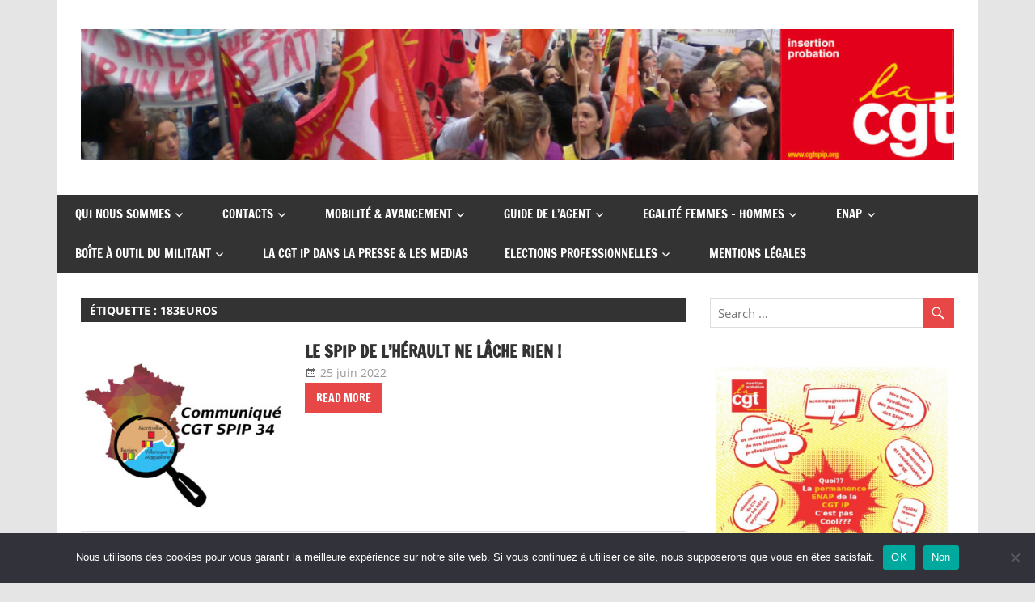

--- FILE ---
content_type: text/html; charset=UTF-8
request_url: http://www.cgtspip.org/tag/183euros/
body_size: 18227
content:
<!DOCTYPE html>
<html lang="fr-FR">

<head>
<meta charset="UTF-8">
<meta name="viewport" content="width=device-width, initial-scale=1">
<link rel="profile" href="http://gmpg.org/xfn/11">
<link rel="pingback" href="http://www.cgtspip.org/xmlrpc.php">

<title>183euros &#8211; CGT insertion probation</title>
<meta name='robots' content='max-image-preview:large' />
<link rel='dns-prefetch' href='//stats.wp.com' />
<link rel='dns-prefetch' href='//c0.wp.com' />
<link rel="alternate" type="application/rss+xml" title="CGT insertion probation &raquo; Flux" href="http://www.cgtspip.org/feed/" />
<link rel="alternate" type="application/rss+xml" title="CGT insertion probation &raquo; Flux des commentaires" href="http://www.cgtspip.org/comments/feed/" />
<link rel="alternate" type="application/rss+xml" title="CGT insertion probation &raquo; Flux de l’étiquette 183euros" href="http://www.cgtspip.org/tag/183euros/feed/" />
<script type="text/javascript">
/* <![CDATA[ */
window._wpemojiSettings = {"baseUrl":"https:\/\/s.w.org\/images\/core\/emoji\/15.0.3\/72x72\/","ext":".png","svgUrl":"https:\/\/s.w.org\/images\/core\/emoji\/15.0.3\/svg\/","svgExt":".svg","source":{"concatemoji":"http:\/\/www.cgtspip.org\/wp-includes\/js\/wp-emoji-release.min.js?ver=0fa5213d88bd13b0b3febbfc9e83b811"}};
/*! This file is auto-generated */
!function(i,n){var o,s,e;function c(e){try{var t={supportTests:e,timestamp:(new Date).valueOf()};sessionStorage.setItem(o,JSON.stringify(t))}catch(e){}}function p(e,t,n){e.clearRect(0,0,e.canvas.width,e.canvas.height),e.fillText(t,0,0);var t=new Uint32Array(e.getImageData(0,0,e.canvas.width,e.canvas.height).data),r=(e.clearRect(0,0,e.canvas.width,e.canvas.height),e.fillText(n,0,0),new Uint32Array(e.getImageData(0,0,e.canvas.width,e.canvas.height).data));return t.every(function(e,t){return e===r[t]})}function u(e,t,n){switch(t){case"flag":return n(e,"\ud83c\udff3\ufe0f\u200d\u26a7\ufe0f","\ud83c\udff3\ufe0f\u200b\u26a7\ufe0f")?!1:!n(e,"\ud83c\uddfa\ud83c\uddf3","\ud83c\uddfa\u200b\ud83c\uddf3")&&!n(e,"\ud83c\udff4\udb40\udc67\udb40\udc62\udb40\udc65\udb40\udc6e\udb40\udc67\udb40\udc7f","\ud83c\udff4\u200b\udb40\udc67\u200b\udb40\udc62\u200b\udb40\udc65\u200b\udb40\udc6e\u200b\udb40\udc67\u200b\udb40\udc7f");case"emoji":return!n(e,"\ud83d\udc26\u200d\u2b1b","\ud83d\udc26\u200b\u2b1b")}return!1}function f(e,t,n){var r="undefined"!=typeof WorkerGlobalScope&&self instanceof WorkerGlobalScope?new OffscreenCanvas(300,150):i.createElement("canvas"),a=r.getContext("2d",{willReadFrequently:!0}),o=(a.textBaseline="top",a.font="600 32px Arial",{});return e.forEach(function(e){o[e]=t(a,e,n)}),o}function t(e){var t=i.createElement("script");t.src=e,t.defer=!0,i.head.appendChild(t)}"undefined"!=typeof Promise&&(o="wpEmojiSettingsSupports",s=["flag","emoji"],n.supports={everything:!0,everythingExceptFlag:!0},e=new Promise(function(e){i.addEventListener("DOMContentLoaded",e,{once:!0})}),new Promise(function(t){var n=function(){try{var e=JSON.parse(sessionStorage.getItem(o));if("object"==typeof e&&"number"==typeof e.timestamp&&(new Date).valueOf()<e.timestamp+604800&&"object"==typeof e.supportTests)return e.supportTests}catch(e){}return null}();if(!n){if("undefined"!=typeof Worker&&"undefined"!=typeof OffscreenCanvas&&"undefined"!=typeof URL&&URL.createObjectURL&&"undefined"!=typeof Blob)try{var e="postMessage("+f.toString()+"("+[JSON.stringify(s),u.toString(),p.toString()].join(",")+"));",r=new Blob([e],{type:"text/javascript"}),a=new Worker(URL.createObjectURL(r),{name:"wpTestEmojiSupports"});return void(a.onmessage=function(e){c(n=e.data),a.terminate(),t(n)})}catch(e){}c(n=f(s,u,p))}t(n)}).then(function(e){for(var t in e)n.supports[t]=e[t],n.supports.everything=n.supports.everything&&n.supports[t],"flag"!==t&&(n.supports.everythingExceptFlag=n.supports.everythingExceptFlag&&n.supports[t]);n.supports.everythingExceptFlag=n.supports.everythingExceptFlag&&!n.supports.flag,n.DOMReady=!1,n.readyCallback=function(){n.DOMReady=!0}}).then(function(){return e}).then(function(){var e;n.supports.everything||(n.readyCallback(),(e=n.source||{}).concatemoji?t(e.concatemoji):e.wpemoji&&e.twemoji&&(t(e.twemoji),t(e.wpemoji)))}))}((window,document),window._wpemojiSettings);
/* ]]> */
</script>
<link rel='stylesheet' id='zeedynamic-custom-fonts-css' href='http://www.cgtspip.org/wp-content/themes/zeedynamic/assets/css/custom-fonts.css?ver=20180413' type='text/css' media='all' />
<style id='wp-emoji-styles-inline-css' type='text/css'>

	img.wp-smiley, img.emoji {
		display: inline !important;
		border: none !important;
		box-shadow: none !important;
		height: 1em !important;
		width: 1em !important;
		margin: 0 0.07em !important;
		vertical-align: -0.1em !important;
		background: none !important;
		padding: 0 !important;
	}
</style>
<link rel='stylesheet' id='wp-block-library-css' href='https://c0.wp.com/c/6.6.4/wp-includes/css/dist/block-library/style.min.css' type='text/css' media='all' />
<link rel='stylesheet' id='mediaelement-css' href='https://c0.wp.com/c/6.6.4/wp-includes/js/mediaelement/mediaelementplayer-legacy.min.css' type='text/css' media='all' />
<link rel='stylesheet' id='wp-mediaelement-css' href='https://c0.wp.com/c/6.6.4/wp-includes/js/mediaelement/wp-mediaelement.min.css' type='text/css' media='all' />
<style id='jetpack-sharing-buttons-style-inline-css' type='text/css'>
.jetpack-sharing-buttons__services-list{display:flex;flex-direction:row;flex-wrap:wrap;gap:0;list-style-type:none;margin:5px;padding:0}.jetpack-sharing-buttons__services-list.has-small-icon-size{font-size:12px}.jetpack-sharing-buttons__services-list.has-normal-icon-size{font-size:16px}.jetpack-sharing-buttons__services-list.has-large-icon-size{font-size:24px}.jetpack-sharing-buttons__services-list.has-huge-icon-size{font-size:36px}@media print{.jetpack-sharing-buttons__services-list{display:none!important}}.editor-styles-wrapper .wp-block-jetpack-sharing-buttons{gap:0;padding-inline-start:0}ul.jetpack-sharing-buttons__services-list.has-background{padding:1.25em 2.375em}
</style>
<style id='classic-theme-styles-inline-css' type='text/css'>
/*! This file is auto-generated */
.wp-block-button__link{color:#fff;background-color:#32373c;border-radius:9999px;box-shadow:none;text-decoration:none;padding:calc(.667em + 2px) calc(1.333em + 2px);font-size:1.125em}.wp-block-file__button{background:#32373c;color:#fff;text-decoration:none}
</style>
<style id='global-styles-inline-css' type='text/css'>
:root{--wp--preset--aspect-ratio--square: 1;--wp--preset--aspect-ratio--4-3: 4/3;--wp--preset--aspect-ratio--3-4: 3/4;--wp--preset--aspect-ratio--3-2: 3/2;--wp--preset--aspect-ratio--2-3: 2/3;--wp--preset--aspect-ratio--16-9: 16/9;--wp--preset--aspect-ratio--9-16: 9/16;--wp--preset--color--black: #333333;--wp--preset--color--cyan-bluish-gray: #abb8c3;--wp--preset--color--white: #ffffff;--wp--preset--color--pale-pink: #f78da7;--wp--preset--color--vivid-red: #cf2e2e;--wp--preset--color--luminous-vivid-orange: #ff6900;--wp--preset--color--luminous-vivid-amber: #fcb900;--wp--preset--color--light-green-cyan: #7bdcb5;--wp--preset--color--vivid-green-cyan: #00d084;--wp--preset--color--pale-cyan-blue: #8ed1fc;--wp--preset--color--vivid-cyan-blue: #0693e3;--wp--preset--color--vivid-purple: #9b51e0;--wp--preset--color--primary: #e84747;--wp--preset--color--light-gray: #f0f0f0;--wp--preset--color--dark-gray: #777777;--wp--preset--gradient--vivid-cyan-blue-to-vivid-purple: linear-gradient(135deg,rgba(6,147,227,1) 0%,rgb(155,81,224) 100%);--wp--preset--gradient--light-green-cyan-to-vivid-green-cyan: linear-gradient(135deg,rgb(122,220,180) 0%,rgb(0,208,130) 100%);--wp--preset--gradient--luminous-vivid-amber-to-luminous-vivid-orange: linear-gradient(135deg,rgba(252,185,0,1) 0%,rgba(255,105,0,1) 100%);--wp--preset--gradient--luminous-vivid-orange-to-vivid-red: linear-gradient(135deg,rgba(255,105,0,1) 0%,rgb(207,46,46) 100%);--wp--preset--gradient--very-light-gray-to-cyan-bluish-gray: linear-gradient(135deg,rgb(238,238,238) 0%,rgb(169,184,195) 100%);--wp--preset--gradient--cool-to-warm-spectrum: linear-gradient(135deg,rgb(74,234,220) 0%,rgb(151,120,209) 20%,rgb(207,42,186) 40%,rgb(238,44,130) 60%,rgb(251,105,98) 80%,rgb(254,248,76) 100%);--wp--preset--gradient--blush-light-purple: linear-gradient(135deg,rgb(255,206,236) 0%,rgb(152,150,240) 100%);--wp--preset--gradient--blush-bordeaux: linear-gradient(135deg,rgb(254,205,165) 0%,rgb(254,45,45) 50%,rgb(107,0,62) 100%);--wp--preset--gradient--luminous-dusk: linear-gradient(135deg,rgb(255,203,112) 0%,rgb(199,81,192) 50%,rgb(65,88,208) 100%);--wp--preset--gradient--pale-ocean: linear-gradient(135deg,rgb(255,245,203) 0%,rgb(182,227,212) 50%,rgb(51,167,181) 100%);--wp--preset--gradient--electric-grass: linear-gradient(135deg,rgb(202,248,128) 0%,rgb(113,206,126) 100%);--wp--preset--gradient--midnight: linear-gradient(135deg,rgb(2,3,129) 0%,rgb(40,116,252) 100%);--wp--preset--font-size--small: 13px;--wp--preset--font-size--medium: 20px;--wp--preset--font-size--large: 36px;--wp--preset--font-size--x-large: 42px;--wp--preset--spacing--20: 0.44rem;--wp--preset--spacing--30: 0.67rem;--wp--preset--spacing--40: 1rem;--wp--preset--spacing--50: 1.5rem;--wp--preset--spacing--60: 2.25rem;--wp--preset--spacing--70: 3.38rem;--wp--preset--spacing--80: 5.06rem;--wp--preset--shadow--natural: 6px 6px 9px rgba(0, 0, 0, 0.2);--wp--preset--shadow--deep: 12px 12px 50px rgba(0, 0, 0, 0.4);--wp--preset--shadow--sharp: 6px 6px 0px rgba(0, 0, 0, 0.2);--wp--preset--shadow--outlined: 6px 6px 0px -3px rgba(255, 255, 255, 1), 6px 6px rgba(0, 0, 0, 1);--wp--preset--shadow--crisp: 6px 6px 0px rgba(0, 0, 0, 1);}:where(.is-layout-flex){gap: 0.5em;}:where(.is-layout-grid){gap: 0.5em;}body .is-layout-flex{display: flex;}.is-layout-flex{flex-wrap: wrap;align-items: center;}.is-layout-flex > :is(*, div){margin: 0;}body .is-layout-grid{display: grid;}.is-layout-grid > :is(*, div){margin: 0;}:where(.wp-block-columns.is-layout-flex){gap: 2em;}:where(.wp-block-columns.is-layout-grid){gap: 2em;}:where(.wp-block-post-template.is-layout-flex){gap: 1.25em;}:where(.wp-block-post-template.is-layout-grid){gap: 1.25em;}.has-black-color{color: var(--wp--preset--color--black) !important;}.has-cyan-bluish-gray-color{color: var(--wp--preset--color--cyan-bluish-gray) !important;}.has-white-color{color: var(--wp--preset--color--white) !important;}.has-pale-pink-color{color: var(--wp--preset--color--pale-pink) !important;}.has-vivid-red-color{color: var(--wp--preset--color--vivid-red) !important;}.has-luminous-vivid-orange-color{color: var(--wp--preset--color--luminous-vivid-orange) !important;}.has-luminous-vivid-amber-color{color: var(--wp--preset--color--luminous-vivid-amber) !important;}.has-light-green-cyan-color{color: var(--wp--preset--color--light-green-cyan) !important;}.has-vivid-green-cyan-color{color: var(--wp--preset--color--vivid-green-cyan) !important;}.has-pale-cyan-blue-color{color: var(--wp--preset--color--pale-cyan-blue) !important;}.has-vivid-cyan-blue-color{color: var(--wp--preset--color--vivid-cyan-blue) !important;}.has-vivid-purple-color{color: var(--wp--preset--color--vivid-purple) !important;}.has-black-background-color{background-color: var(--wp--preset--color--black) !important;}.has-cyan-bluish-gray-background-color{background-color: var(--wp--preset--color--cyan-bluish-gray) !important;}.has-white-background-color{background-color: var(--wp--preset--color--white) !important;}.has-pale-pink-background-color{background-color: var(--wp--preset--color--pale-pink) !important;}.has-vivid-red-background-color{background-color: var(--wp--preset--color--vivid-red) !important;}.has-luminous-vivid-orange-background-color{background-color: var(--wp--preset--color--luminous-vivid-orange) !important;}.has-luminous-vivid-amber-background-color{background-color: var(--wp--preset--color--luminous-vivid-amber) !important;}.has-light-green-cyan-background-color{background-color: var(--wp--preset--color--light-green-cyan) !important;}.has-vivid-green-cyan-background-color{background-color: var(--wp--preset--color--vivid-green-cyan) !important;}.has-pale-cyan-blue-background-color{background-color: var(--wp--preset--color--pale-cyan-blue) !important;}.has-vivid-cyan-blue-background-color{background-color: var(--wp--preset--color--vivid-cyan-blue) !important;}.has-vivid-purple-background-color{background-color: var(--wp--preset--color--vivid-purple) !important;}.has-black-border-color{border-color: var(--wp--preset--color--black) !important;}.has-cyan-bluish-gray-border-color{border-color: var(--wp--preset--color--cyan-bluish-gray) !important;}.has-white-border-color{border-color: var(--wp--preset--color--white) !important;}.has-pale-pink-border-color{border-color: var(--wp--preset--color--pale-pink) !important;}.has-vivid-red-border-color{border-color: var(--wp--preset--color--vivid-red) !important;}.has-luminous-vivid-orange-border-color{border-color: var(--wp--preset--color--luminous-vivid-orange) !important;}.has-luminous-vivid-amber-border-color{border-color: var(--wp--preset--color--luminous-vivid-amber) !important;}.has-light-green-cyan-border-color{border-color: var(--wp--preset--color--light-green-cyan) !important;}.has-vivid-green-cyan-border-color{border-color: var(--wp--preset--color--vivid-green-cyan) !important;}.has-pale-cyan-blue-border-color{border-color: var(--wp--preset--color--pale-cyan-blue) !important;}.has-vivid-cyan-blue-border-color{border-color: var(--wp--preset--color--vivid-cyan-blue) !important;}.has-vivid-purple-border-color{border-color: var(--wp--preset--color--vivid-purple) !important;}.has-vivid-cyan-blue-to-vivid-purple-gradient-background{background: var(--wp--preset--gradient--vivid-cyan-blue-to-vivid-purple) !important;}.has-light-green-cyan-to-vivid-green-cyan-gradient-background{background: var(--wp--preset--gradient--light-green-cyan-to-vivid-green-cyan) !important;}.has-luminous-vivid-amber-to-luminous-vivid-orange-gradient-background{background: var(--wp--preset--gradient--luminous-vivid-amber-to-luminous-vivid-orange) !important;}.has-luminous-vivid-orange-to-vivid-red-gradient-background{background: var(--wp--preset--gradient--luminous-vivid-orange-to-vivid-red) !important;}.has-very-light-gray-to-cyan-bluish-gray-gradient-background{background: var(--wp--preset--gradient--very-light-gray-to-cyan-bluish-gray) !important;}.has-cool-to-warm-spectrum-gradient-background{background: var(--wp--preset--gradient--cool-to-warm-spectrum) !important;}.has-blush-light-purple-gradient-background{background: var(--wp--preset--gradient--blush-light-purple) !important;}.has-blush-bordeaux-gradient-background{background: var(--wp--preset--gradient--blush-bordeaux) !important;}.has-luminous-dusk-gradient-background{background: var(--wp--preset--gradient--luminous-dusk) !important;}.has-pale-ocean-gradient-background{background: var(--wp--preset--gradient--pale-ocean) !important;}.has-electric-grass-gradient-background{background: var(--wp--preset--gradient--electric-grass) !important;}.has-midnight-gradient-background{background: var(--wp--preset--gradient--midnight) !important;}.has-small-font-size{font-size: var(--wp--preset--font-size--small) !important;}.has-medium-font-size{font-size: var(--wp--preset--font-size--medium) !important;}.has-large-font-size{font-size: var(--wp--preset--font-size--large) !important;}.has-x-large-font-size{font-size: var(--wp--preset--font-size--x-large) !important;}
:where(.wp-block-post-template.is-layout-flex){gap: 1.25em;}:where(.wp-block-post-template.is-layout-grid){gap: 1.25em;}
:where(.wp-block-columns.is-layout-flex){gap: 2em;}:where(.wp-block-columns.is-layout-grid){gap: 2em;}
:root :where(.wp-block-pullquote){font-size: 1.5em;line-height: 1.6;}
</style>
<link rel='stylesheet' id='cookie-notice-front-css' href='http://www.cgtspip.org/wp-content/plugins/cookie-notice/css/front.min.css?ver=2.4.18' type='text/css' media='all' />
<link rel='stylesheet' id='wpcdt-public-css-css' href='http://www.cgtspip.org/wp-content/plugins/countdown-timer-ultimate/assets/css/wpcdt-public.css?ver=2.6.6' type='text/css' media='all' />
<link rel='stylesheet' id='wpm-zeedynamic-style-css' href='http://www.cgtspip.org/wp-content/themes/zeedynamic/style.css?ver=0fa5213d88bd13b0b3febbfc9e83b811' type='text/css' media='all' />
<link rel='stylesheet' id='zeedynamic-stylesheet-css' href='http://www.cgtspip.org/wp-content/themes/zeedynamic-1559571119-via-wpmarmite/style.css?ver=1.0' type='text/css' media='all' />
<style id='zeedynamic-stylesheet-inline-css' type='text/css'>
.site-title, .site-description { position: absolute; clip: rect(1px, 1px, 1px, 1px); width: 1px; height: 1px; overflow: hidden; }
</style>
<link rel='stylesheet' id='genericons-css' href='https://c0.wp.com/p/jetpack/13.7.1/_inc/genericons/genericons/genericons.css' type='text/css' media='all' />
<link rel='stylesheet' id='zeedynamic-slider-css' href='http://www.cgtspip.org/wp-content/themes/zeedynamic/assets/css/flexslider.css?ver=20170421' type='text/css' media='all' />
<link rel='stylesheet' id='ekit-widget-styles-css' href='http://www.cgtspip.org/wp-content/plugins/elementskit-lite/widgets/init/assets/css/widget-styles.css?ver=3.5.6' type='text/css' media='all' />
<link rel='stylesheet' id='ekit-responsive-css' href='http://www.cgtspip.org/wp-content/plugins/elementskit-lite/widgets/init/assets/css/responsive.css?ver=3.5.6' type='text/css' media='all' />
<link rel='stylesheet' id='jetpack_css-css' href='https://c0.wp.com/p/jetpack/13.7.1/css/jetpack.css' type='text/css' media='all' />
<!--[if lt IE 9]>
<script type="text/javascript" src="http://www.cgtspip.org/wp-content/themes/zeedynamic/assets/js/html5shiv.min.js?ver=3.7.3" id="html5shiv-js"></script>
<![endif]-->
<script type="text/javascript" src="https://c0.wp.com/c/6.6.4/wp-includes/js/jquery/jquery.min.js" id="jquery-core-js"></script>
<script type="text/javascript" src="https://c0.wp.com/c/6.6.4/wp-includes/js/jquery/jquery-migrate.min.js" id="jquery-migrate-js"></script>
<script type="text/javascript" id="zeedynamic-jquery-navigation-js-extra">
/* <![CDATA[ */
var zeedynamic_menu_title = {"text":"Menu"};
/* ]]> */
</script>
<script type="text/javascript" src="http://www.cgtspip.org/wp-content/themes/zeedynamic/assets/js/navigation.js?ver=20210324" id="zeedynamic-jquery-navigation-js"></script>
<script type="text/javascript" src="http://www.cgtspip.org/wp-content/themes/zeedynamic/assets/js/jquery.flexslider-min.js?ver=2.6.0" id="jquery-flexslider-js"></script>
<script type="text/javascript" id="zeedynamic-slider-js-extra">
/* <![CDATA[ */
var zeedynamic_slider_params = {"animation":"slide","speed":"7000"};
/* ]]> */
</script>
<script type="text/javascript" src="http://www.cgtspip.org/wp-content/themes/zeedynamic/assets/js/slider.js?ver=20170421" id="zeedynamic-slider-js"></script>
<link rel="https://api.w.org/" href="http://www.cgtspip.org/wp-json/" /><link rel="alternate" title="JSON" type="application/json" href="http://www.cgtspip.org/wp-json/wp/v2/tags/1135" /><link rel="EditURI" type="application/rsd+xml" title="RSD" href="http://www.cgtspip.org/xmlrpc.php?rsd" />

	<style>img#wpstats{display:none}</style>
		<meta name="generator" content="Elementor 3.23.4; features: additional_custom_breakpoints, e_lazyload; settings: css_print_method-external, google_font-enabled, font_display-auto">
			<style>
				.e-con.e-parent:nth-of-type(n+4):not(.e-lazyloaded):not(.e-no-lazyload),
				.e-con.e-parent:nth-of-type(n+4):not(.e-lazyloaded):not(.e-no-lazyload) * {
					background-image: none !important;
				}
				@media screen and (max-height: 1024px) {
					.e-con.e-parent:nth-of-type(n+3):not(.e-lazyloaded):not(.e-no-lazyload),
					.e-con.e-parent:nth-of-type(n+3):not(.e-lazyloaded):not(.e-no-lazyload) * {
						background-image: none !important;
					}
				}
				@media screen and (max-height: 640px) {
					.e-con.e-parent:nth-of-type(n+2):not(.e-lazyloaded):not(.e-no-lazyload),
					.e-con.e-parent:nth-of-type(n+2):not(.e-lazyloaded):not(.e-no-lazyload) * {
						background-image: none !important;
					}
				}
			</style>
			
<!-- Jetpack Open Graph Tags -->
<meta property="og:type" content="website" />
<meta property="og:title" content="183euros &#8211; CGT insertion probation" />
<meta property="og:url" content="http://www.cgtspip.org/tag/183euros/" />
<meta property="og:site_name" content="CGT insertion probation" />
<meta property="og:image" content="https://s0.wp.com/i/blank.jpg" />
<meta property="og:image:alt" content="" />
<meta property="og:locale" content="fr_FR" />

<!-- End Jetpack Open Graph Tags -->
		<style type="text/css" id="wp-custom-css">
			.site-info { display: none; }		</style>
		</head>

<body class="archive tag tag-183euros tag-1135 wp-custom-logo wp-embed-responsive cookies-not-set author-hidden categories-hidden elementor-default elementor-kit-13953">

	<div id="page" class="hfeed site">

		<a class="skip-link screen-reader-text" href="#content">Skip to content</a>

		
		<header id="masthead" class="site-header clearfix" role="banner">

			<div class="header-main container clearfix">

				<div id="logo" class="site-branding clearfix">

					<a href="http://www.cgtspip.org/" class="custom-logo-link" rel="home"><img fetchpriority="high" width="1230" height="184" src="http://www.cgtspip.org/wp-content/uploads/2019/02/cropped-copy-banniere-cgtspip-2-e1551083669869.jpg" class="custom-logo" alt="CGT insertion probation" decoding="async" srcset="http://www.cgtspip.org/wp-content/uploads/2019/02/cropped-copy-banniere-cgtspip-2-e1551083669869.jpg 1230w, http://www.cgtspip.org/wp-content/uploads/2019/02/cropped-copy-banniere-cgtspip-2-e1551083669869-300x45.jpg 300w, http://www.cgtspip.org/wp-content/uploads/2019/02/cropped-copy-banniere-cgtspip-2-e1551083669869-768x115.jpg 768w, http://www.cgtspip.org/wp-content/uploads/2019/02/cropped-copy-banniere-cgtspip-2-e1551083669869-1024x153.jpg 1024w" sizes="(max-width: 1230px) 100vw, 1230px" /></a>					
			<p class="site-title"><a href="http://www.cgtspip.org/" rel="home">CGT insertion probation</a></p>

							
			<p class="site-description">Union de syndicats CGT insertion probation</p>

		
				</div><!-- .site-branding -->

				<div class="header-widgets clearfix">

					<aside id="block-35" class="header-widget widget_block"></aside>
				</div><!-- .header-widgets -->


			</div><!-- .header-main -->

			<div id="main-navigation-wrap" class="primary-navigation-wrap">

				<nav id="main-navigation" class="primary-navigation navigation clearfix" role="navigation">
					<ul id="menu-barre-de-menu" class="main-navigation-menu"><li id="menu-item-15909" class="menu-item menu-item-type-custom menu-item-object-custom menu-item-has-children menu-item-15909"><a href="#">Qui nous sommes</a>
<ul class="sub-menu">
	<li id="menu-item-9" class="menu-item menu-item-type-post_type menu-item-object-page menu-item-home menu-item-9"><a href="http://www.cgtspip.org/page-daccueil/">ACCUEIL</a></li>
	<li id="menu-item-7601" class="menu-item menu-item-type-post_type menu-item-object-page menu-item-7601"><a href="http://www.cgtspip.org/se-syndiquer/">SE SYNDIQUER</a></li>
	<li id="menu-item-15919" class="menu-item menu-item-type-custom menu-item-object-custom menu-item-has-children menu-item-15919"><a href="#">NOS LUTTES ET MOBILISATIONS</a>
	<ul class="sub-menu">
		<li id="menu-item-30263" class="menu-item menu-item-type-post_type menu-item-object-page menu-item-30263"><a href="http://www.cgtspip.org/mobilisation-2025/">MOBILISATION 2025</a></li>
		<li id="menu-item-13500" class="menu-item menu-item-type-post_type menu-item-object-page menu-item-13500"><a href="http://www.cgtspip.org/les-mobilisations-en-image-photos-et-articles-de-2019-2018-et-2016/">Les mobilisations en images : photos et articles de 2019, 2018 et 2016!</a></li>
		<li id="menu-item-8362" class="menu-item menu-item-type-post_type menu-item-object-page menu-item-8362"><a href="http://www.cgtspip.org/liberte-expression-soutien-mylene-palisse-nous-exigeons-larret-immediat-des-poursuites-disciplinaires/">LIBERTE EXPRESSION</a></li>
		<li id="menu-item-19005" class="menu-item menu-item-type-post_type menu-item-object-page menu-item-19005"><a href="http://www.cgtspip.org/organigrammes-en-spip/">ORGANIGRAMMES EN SPIP</a></li>
		<li id="menu-item-3754" class="menu-item menu-item-type-post_type menu-item-object-page menu-item-3754"><a href="http://www.cgtspip.org/galerie-medias/">PHOTOS/VIDEOS MOBILISATIONS</a></li>
	</ul>
</li>
</ul>
</li>
<li id="menu-item-15437" class="menu-item menu-item-type-custom menu-item-object-custom menu-item-has-children menu-item-15437"><a href="#">CONTACTS</a>
<ul class="sub-menu">
	<li id="menu-item-9834" class="menu-item menu-item-type-post_type menu-item-object-page menu-item-9834"><a href="http://www.cgtspip.org/contacts/">CONTACTS NATIONAUX</a></li>
	<li id="menu-item-460" class="menu-item menu-item-type-post_type menu-item-object-page menu-item-460"><a href="http://www.cgtspip.org/les-syndicats-locaux/">LES SYNDICATS LOCAUX</a></li>
	<li id="menu-item-16187" class="menu-item menu-item-type-post_type menu-item-object-page menu-item-16187"><a href="http://www.cgtspip.org/contacts-enap/">CONTACTS ENAP</a></li>
	<li id="menu-item-9842" class="menu-item menu-item-type-post_type menu-item-object-page menu-item-9842"><a href="http://www.cgtspip.org/contacts-cap/">CONTACTS élus CAP</a></li>
</ul>
</li>
<li id="menu-item-15438" class="menu-item menu-item-type-custom menu-item-object-custom menu-item-has-children menu-item-15438"><a href="#">Mobilité &#038; Avancement</a>
<ul class="sub-menu">
	<li id="menu-item-34077" class="menu-item menu-item-type-post_type menu-item-object-page menu-item-has-children menu-item-34077"><a href="http://www.cgtspip.org/mobilite-2026-notes-annexes-et-resultats/">MOBILITE 2026 – NOTES ANNEXES ET RESULTATS</a>
	<ul class="sub-menu">
		<li id="menu-item-34504" class="menu-item menu-item-type-post_type menu-item-object-page menu-item-34504"><a href="http://www.cgtspip.org/1er-appel-a-candidatures-restreint-mobilite-dpip-2026/">1er appel à candidatures restreint mobilité DPIP 2026</a></li>
		<li id="menu-item-34084" class="menu-item menu-item-type-post_type menu-item-object-page menu-item-34084"><a href="http://www.cgtspip.org/mobilite-dpip-1e-campagne-2026/">Mobilité DPIP – 1è campagne 2026</a></li>
	</ul>
</li>
	<li id="menu-item-34189" class="menu-item menu-item-type-post_type menu-item-object-page menu-item-34189"><a href="http://www.cgtspip.org/avancement-dpip-2026/">Avancement DPIP 2026</a></li>
	<li id="menu-item-28098" class="menu-item menu-item-type-post_type menu-item-object-page menu-item-has-children menu-item-28098"><a href="http://www.cgtspip.org/mobilite-2025/">Mobilité 2025 – NOTES, ANNEXES ET RESULTATS</a>
	<ul class="sub-menu">
		<li id="menu-item-30084" class="menu-item menu-item-type-post_type menu-item-object-page menu-item-30084"><a href="http://www.cgtspip.org/mobilite-cpip-2025-note-liste-des-postes-et-annexes/">Mobilité CPIP 2025 : note, liste des postes et annexes</a></li>
		<li id="menu-item-28101" class="menu-item menu-item-type-post_type menu-item-object-page menu-item-28101"><a href="http://www.cgtspip.org/mobilite-dpip-1ere-campagne-2025/">Mobilité DPIP : 1ère campagne 2025</a></li>
	</ul>
</li>
	<li id="menu-item-24861" class="menu-item menu-item-type-post_type menu-item-object-page menu-item-has-children menu-item-24861"><a href="http://www.cgtspip.org/mobilite-dpip/">Mobilité 2024 : notes, annexes et résultats</a>
	<ul class="sub-menu">
		<li id="menu-item-25951" class="menu-item menu-item-type-post_type menu-item-object-page menu-item-25951"><a href="http://www.cgtspip.org/mobilite-cpip-2024-note-liste-des-postes-et-annexes/">Mobilité CPIP 2024 : note, liste des postes et annexes</a></li>
		<li id="menu-item-26177" class="menu-item menu-item-type-post_type menu-item-object-page menu-item-26177"><a href="http://www.cgtspip.org/?page_id=26162">Seconde Mobilité DPIP 2024 : Note, liste des postes et annexes</a></li>
		<li id="menu-item-24862" class="menu-item menu-item-type-post_type menu-item-object-page menu-item-24862"><a href="http://www.cgtspip.org/?page_id=24853">Première Mobilité DPIP 2024 : note, listes des postes, fiches de postes, résultats …</a></li>
	</ul>
</li>
	<li id="menu-item-23013" class="menu-item menu-item-type-post_type menu-item-object-page menu-item-has-children menu-item-23013"><a href="http://www.cgtspip.org/?page_id=23000">Mobilité 2023 : notes, annexes et résultats</a>
	<ul class="sub-menu">
		<li id="menu-item-23012" class="menu-item menu-item-type-post_type menu-item-object-page menu-item-23012"><a href="http://www.cgtspip.org/mobilite-cpip-2023-note-liste-des-postes-et-annexes/">Mobilité CPIP 2023 : note, liste des postes et annexes</a></li>
		<li id="menu-item-23258" class="menu-item menu-item-type-post_type menu-item-object-page menu-item-23258"><a href="http://www.cgtspip.org/mobilite-dpip-2023-note-liste-des-postes-et-annexes/">Mobilité DPIP 2023 : note, liste des postes, annexes et résultats</a></li>
		<li id="menu-item-23743" class="menu-item menu-item-type-post_type menu-item-object-page menu-item-23743"><a href="http://www.cgtspip.org/?page_id=23736">Mobilité des adjoint.es administratives 2023 – Résultats</a></li>
	</ul>
</li>
	<li id="menu-item-22848" class="menu-item menu-item-type-post_type menu-item-object-page menu-item-has-children menu-item-22848"><a href="http://www.cgtspip.org/?page_id=22846">CALENDRIERS MOBILITE, AVANCEMENT, PROMOTION, STAGIAIRISATION/TITULARISATION</a>
	<ul class="sub-menu">
		<li id="menu-item-16684" class="menu-item menu-item-type-post_type menu-item-object-page menu-item-16684"><a href="http://www.cgtspip.org/calendrier-cpip-mobilite-2022-avancement-2022-2023-cap-stagiairisation-titularisation/">CALENDRIER MOBILITE CPIP 2024, AVANCEMENT CPIP 2025 et CAP Titularisation/stagiairisation CPIP 27, CPIP 28 et Externes Sur Titre 3</a></li>
		<li id="menu-item-22845" class="menu-item menu-item-type-post_type menu-item-object-page menu-item-22845"><a href="http://www.cgtspip.org/?page_id=22837">Calendrier des campagnes de mobilité, d’avancement et de promotion pour les corps communs (attaché.es, secrétaires administratif.ves, adjoint.es administratif.ves, assistant.es de service social et psychologues)</a></li>
	</ul>
</li>
	<li id="menu-item-14021" class="menu-item menu-item-type-post_type menu-item-object-page menu-item-14021"><a href="http://www.cgtspip.org/avancement-cpip-2020-comment-ca-marche/">Avancement CPIP 2020 : comment ca marche?</a></li>
	<li id="menu-item-26303" class="menu-item menu-item-type-post_type menu-item-object-page menu-item-has-children menu-item-26303"><a href="http://www.cgtspip.org/?page_id=26301">Guide mobilité</a>
	<ul class="sub-menu">
		<li id="menu-item-9817" class="menu-item menu-item-type-post_type menu-item-object-page menu-item-9817"><a href="http://www.cgtspip.org/guide-cgt-mobilite-cpip/">Guide CGT Mobilité CPIP</a></li>
		<li id="menu-item-26306" class="menu-item menu-item-type-post_type menu-item-object-page menu-item-26306"><a href="http://www.cgtspip.org/?page_id=26304">Guide mobilité DPIP</a></li>
	</ul>
</li>
	<li id="menu-item-10109" class="menu-item menu-item-type-post_type menu-item-object-page menu-item-10109"><a href="http://www.cgtspip.org/le-guide-cgt-de-la-demande-dexplication-a-la-procedure-disciplinaire/">Le guide CGT de la demande d’explication à la procédure disciplinaire</a></li>
</ul>
</li>
<li id="menu-item-15524" class="menu-item menu-item-type-custom menu-item-object-custom menu-item-has-children menu-item-15524"><a href="#">Guide de l&rsquo;agent</a>
<ul class="sub-menu">
	<li id="menu-item-9975" class="menu-item menu-item-type-post_type menu-item-object-page menu-item-has-children menu-item-9975"><a href="http://www.cgtspip.org/remuneration-des-personnels-en-spip/">Rémunération des personnels en SPIP</a>
	<ul class="sub-menu">
		<li id="menu-item-10098" class="menu-item menu-item-type-post_type menu-item-object-page menu-item-10098"><a href="http://www.cgtspip.org/calendrier-des-payes/">Calendrier des payes</a></li>
		<li id="menu-item-17923" class="menu-item menu-item-type-post_type menu-item-object-page menu-item-17923"><a href="http://www.cgtspip.org/savoir-lire-sa-fiche-de-paye/">SAVOIR LIRE SA FICHE DE PAYE</a></li>
		<li id="menu-item-9999" class="menu-item menu-item-type-post_type menu-item-object-page menu-item-9999"><a href="http://www.cgtspip.org/adjoints-administratifs/">Adjoints Administratifs</a></li>
		<li id="menu-item-10089" class="menu-item menu-item-type-post_type menu-item-object-page menu-item-10089"><a href="http://www.cgtspip.org/agents-pse/">Agents en charge de la surveillance électronique</a></li>
		<li id="menu-item-9997" class="menu-item menu-item-type-post_type menu-item-object-page menu-item-9997"><a href="http://www.cgtspip.org/ass/">Assistants de service social</a></li>
		<li id="menu-item-15113" class="menu-item menu-item-type-post_type menu-item-object-page menu-item-15113"><a href="http://www.cgtspip.org/attaches-dadministration/">Attachés d’administration</a></li>
		<li id="menu-item-9812" class="menu-item menu-item-type-post_type menu-item-object-page menu-item-9812"><a href="http://www.cgtspip.org/remunerations-cpip-2019/">CPIP</a></li>
		<li id="menu-item-10000" class="menu-item menu-item-type-post_type menu-item-object-page menu-item-10000"><a href="http://www.cgtspip.org/dpip/">DPIP</a></li>
		<li id="menu-item-24487" class="menu-item menu-item-type-post_type menu-item-object-page menu-item-24487"><a href="http://www.cgtspip.org/psychologues/">Psychologues</a></li>
		<li id="menu-item-9998" class="menu-item menu-item-type-post_type menu-item-object-page menu-item-9998"><a href="http://www.cgtspip.org/secretaires-administratifs/">Secrétaires Administratifs</a></li>
	</ul>
</li>
	<li id="menu-item-16027" class="menu-item menu-item-type-post_type menu-item-object-page menu-item-16027"><a href="http://www.cgtspip.org/teletravail/">TELETRAVAIL</a></li>
	<li id="menu-item-16256" class="menu-item menu-item-type-post_type menu-item-object-page menu-item-16256"><a href="http://www.cgtspip.org/reforme-statutaire-reclassement-au-1er-janvier-2021/">Réforme statutaire &#038; reclassement au 1er janvier 2021</a></li>
	<li id="menu-item-21264" class="menu-item menu-item-type-post_type menu-item-object-page menu-item-21264"><a href="http://www.cgtspip.org/revendicatif-concernant-le-corps-des-dpip-2022/">Revendicatif concernant le corps des DPIP – 2022</a></li>
	<li id="menu-item-22323" class="menu-item menu-item-type-post_type menu-item-object-page menu-item-22323"><a href="http://www.cgtspip.org/revendicatif-personnels-administratifs-2022/">Revendicatif Personnels Administratifs – 2022</a></li>
	<li id="menu-item-33347" class="menu-item menu-item-type-post_type menu-item-object-page menu-item-33347"><a href="http://www.cgtspip.org/le-droit-dalerte-fiche-technique-de-la-cgt-ip/">Le droit d’alerte : fiche technique de la CGT IP</a></li>
	<li id="menu-item-24224" class="menu-item menu-item-type-post_type menu-item-object-page menu-item-has-children menu-item-24224"><a href="http://www.cgtspip.org/le-droit-de-retrait-2/">Le droit de retrait</a>
	<ul class="sub-menu">
		<li id="menu-item-24225" class="menu-item menu-item-type-post_type menu-item-object-page menu-item-24225"><a href="http://www.cgtspip.org/le-droit-de-retrait/">Le Droit de retrait : explication</a></li>
	</ul>
</li>
	<li id="menu-item-10149" class="menu-item menu-item-type-post_type menu-item-object-page menu-item-10149"><a href="http://www.cgtspip.org/le-dossier-individuel-de-lagent-le-memo/">Le dossier individuel de l’agent : le mémo</a></li>
	<li id="menu-item-14213" class="menu-item menu-item-type-post_type menu-item-object-page menu-item-14213"><a href="http://www.cgtspip.org/les-ecrits-de-la-cgt/">Les écrits de la CGT</a></li>
	<li id="menu-item-14703" class="menu-item menu-item-type-post_type menu-item-object-page menu-item-14703"><a href="http://www.cgtspip.org/courriers-type-recours-rtt-et-conges-annuels/">COURRIERS TYPE – RECOURS RTT ET CONGES ANNUELS</a></li>
	<li id="menu-item-14196" class="menu-item menu-item-type-post_type menu-item-object-page menu-item-14196"><a href="http://www.cgtspip.org/modele-crp-conditions-sanitaires-d-entretien-non-reunies/">Modèle CRP  – Conditions sanitaires d ‘entretien non réunies</a></li>
	<li id="menu-item-14364" class="menu-item menu-item-type-post_type menu-item-object-page menu-item-14364"><a href="http://www.cgtspip.org/ordonnance-penale-du-25-mars-2020/">Ordonnance pénale du 25 mars 2020 et CIRCULAIRE du 27 MARS</a></li>
	<li id="menu-item-9968" class="menu-item menu-item-type-post_type menu-item-object-page menu-item-9968"><a href="http://www.cgtspip.org/action-sociale-le-guide-de-la-cgt/">Action sociale : le guide de la CGT</a></li>
</ul>
</li>
<li id="menu-item-20959" class="menu-item menu-item-type-taxonomy menu-item-object-category menu-item-has-children menu-item-20959"><a href="http://www.cgtspip.org/category/egalite-femmes-hommes/">Egalité femmes &#8211; hommes</a>
<ul class="sub-menu">
	<li id="menu-item-34559" class="menu-item menu-item-type-post_type menu-item-object-page menu-item-has-children menu-item-34559"><a href="http://www.cgtspip.org/egalite-professionnelle-entre-les-femmes-et-les-hommes/">Égalité professionnelle entre les femmes et les hommes</a>
	<ul class="sub-menu">
		<li id="menu-item-20961" class="menu-item menu-item-type-taxonomy menu-item-object-category menu-item-20961"><a href="http://www.cgtspip.org/category/egalite-femmes-hommes/egalite-professionnelle-entre-les-femmes-et-les-hommes-nos-communiques/">Egalité professionnelle entre les femmes et les hommes, nos communiqués</a></li>
		<li id="menu-item-34556" class="menu-item menu-item-type-post_type menu-item-object-page menu-item-34556"><a href="http://www.cgtspip.org/accord-egalite-professionnelle-femme-homme-au-ministere-de-la-justice/">Accord égalité professionnelle femme-homme au ministère de la justice</a></li>
	</ul>
</li>
	<li id="menu-item-20960" class="menu-item menu-item-type-taxonomy menu-item-object-category menu-item-20960"><a href="http://www.cgtspip.org/category/egalite-femmes-hommes/egalite-au-sein-de-la-societe/">Egalité au sein de la société</a></li>
	<li id="menu-item-21014" class="menu-item menu-item-type-taxonomy menu-item-object-category menu-item-21014"><a href="http://www.cgtspip.org/category/egalite-femmes-hommes/violences-sexistes-et-sexuelles/">Lutte contre les violences sexistes et sexuelles</a></li>
	<li id="menu-item-20963" class="menu-item menu-item-type-taxonomy menu-item-object-category menu-item-has-children menu-item-20963"><a href="http://www.cgtspip.org/category/egalite-femmes-hommes/contacts-utiles-outils-et-fiches-pratiques-en-cas-de-violences-ou-discriminations/">Contacts utiles // outils et fiches pratiques</a>
	<ul class="sub-menu">
		<li id="menu-item-33346" class="menu-item menu-item-type-post_type menu-item-object-page menu-item-33346"><a href="http://www.cgtspip.org/le-droit-dalerte-fiche-technique-de-la-cgt-ip/">Le droit d’alerte : fiche technique de la CGT IP</a></li>
	</ul>
</li>
</ul>
</li>
<li id="menu-item-18222" class="menu-item menu-item-type-custom menu-item-object-custom menu-item-has-children menu-item-18222"><a href="#">ENAP</a>
<ul class="sub-menu">
	<li id="menu-item-21621" class="menu-item menu-item-type-post_type menu-item-object-page menu-item-21621"><a href="http://www.cgtspip.org/evenement-soiree-soiree-debat-le-8-avril-2025/">Evènement!</a></li>
	<li id="menu-item-16580" class="menu-item menu-item-type-post_type menu-item-object-page menu-item-16580"><a href="http://www.cgtspip.org/nous-trouver-nous-contacter/">NOUS TROUVER &#038; NOUS CONTACTER</a></li>
	<li id="menu-item-16587" class="menu-item menu-item-type-post_type menu-item-object-page menu-item-16587"><a href="http://www.cgtspip.org/formation/">FORMATION</a></li>
	<li id="menu-item-16570" class="menu-item menu-item-type-post_type menu-item-object-page menu-item-16570"><a href="http://www.cgtspip.org/enap-communiques/">ENAP – Communiques</a></li>
</ul>
</li>
<li id="menu-item-15525" class="menu-item menu-item-type-custom menu-item-object-custom menu-item-has-children menu-item-15525"><a href="#">Boîte à outil du militant</a>
<ul class="sub-menu">
	<li id="menu-item-18515" class="menu-item menu-item-type-post_type menu-item-object-page menu-item-18515"><a href="http://www.cgtspip.org/qui-nous-sommes/statuts-confederaux-charte-egalite-pro-confederale-et-charte-de-lelu-e-et-mandate-e-cgt/">STATUTS CONFÉDÉRAUX, CHARTE ÉGALITÉ PRO CONFÉDÉRALE ET CHARTE DE L’ÉLU.E ET MANDATÉ.E CGT</a></li>
	<li id="menu-item-34452" class="menu-item menu-item-type-post_type menu-item-object-page menu-item-has-children menu-item-34452"><a href="http://www.cgtspip.org/cgt-etat/">CGT ETAT</a>
	<ul class="sub-menu">
		<li id="menu-item-34455" class="menu-item menu-item-type-post_type menu-item-object-page menu-item-34455"><a href="http://www.cgtspip.org/congres-2025-c-r-amendements-docs/">Congrès 2025 : C-R, Amendements, Docs</a></li>
	</ul>
</li>
	<li id="menu-item-29115" class="menu-item menu-item-type-post_type menu-item-object-page menu-item-29115"><a href="http://www.cgtspip.org/groupe-de-travail-congres-direction-autonome/">GROUPE DE TRAVAIL CONGRES DIRECTION AUTONOME</a></li>
	<li id="menu-item-16137" class="menu-item menu-item-type-post_type menu-item-object-page menu-item-16137"><a href="http://www.cgtspip.org/guide-militant/">GUIDE MILITANT</a></li>
	<li id="menu-item-18373" class="menu-item menu-item-type-post_type menu-item-object-page menu-item-has-children menu-item-18373"><a href="http://www.cgtspip.org/les-congres/">LES CONGRES</a>
	<ul class="sub-menu">
		<li id="menu-item-26814" class="menu-item menu-item-type-post_type menu-item-object-page menu-item-26814"><a href="http://www.cgtspip.org/congres-national-2024-port-vendres-statuts-orientations-motions/">Congrès National 2024 – Port-Vendres : Statuts / Orientations / motions</a></li>
		<li id="menu-item-18366" class="menu-item menu-item-type-post_type menu-item-object-page menu-item-18366"><a href="http://www.cgtspip.org/nos-orientations/congres-2021/">Congrès National 2021 : Statuts / Orientations / Rapports d&rsquo;activité</a></li>
		<li id="menu-item-18374" class="menu-item menu-item-type-post_type menu-item-object-page menu-item-18374"><a href="http://www.cgtspip.org/congres-national-de-la-cgt-insertion-probation-compte-rendu-et-statuts-acces-adherents/">Congrès National 2018 : Compte rendu / Statuts / Orientations</a></li>
	</ul>
</li>
	<li id="menu-item-16234" class="menu-item menu-item-type-post_type menu-item-object-page menu-item-has-children menu-item-16234"><a href="http://www.cgtspip.org/mes-droits/">MES DROITS</a>
	<ul class="sub-menu">
		<li id="menu-item-16235" class="menu-item menu-item-type-post_type menu-item-object-page menu-item-16235"><a href="http://www.cgtspip.org/mes-droits-infos-avancement/">mes droits : INFOS AVANCEMENT</a></li>
		<li id="menu-item-16488" class="menu-item menu-item-type-post_type menu-item-object-page menu-item-16488"><a href="http://www.cgtspip.org/mes-droits-infos-sur-la-rupture-conventionnelle/">Mes droits : infos sur la rupture conventionnelle</a></li>
		<li id="menu-item-16501" class="menu-item menu-item-type-post_type menu-item-object-page menu-item-16501"><a href="http://www.cgtspip.org/mes-droits-levaluation-notation/">MES DROITS  : l’EVALUATION – NOTATION</a></li>
	</ul>
</li>
	<li id="menu-item-21369" class="menu-item menu-item-type-post_type menu-item-object-page menu-item-21369"><a href="http://www.cgtspip.org/kit-hmi-2022/">KIT HMI 2022</a></li>
	<li id="menu-item-9337" class="menu-item menu-item-type-post_type menu-item-object-page menu-item-9337"><a href="http://www.cgtspip.org/kit-hmi-2018/">KIT HMI 2018</a></li>
	<li id="menu-item-16271" class="menu-item menu-item-type-post_type menu-item-object-post menu-item-16271"><a href="http://www.cgtspip.org/les-risques-psychosociaux-rps-pour-les-nuls-un-guide-cgt-insertion-probation/">LES RISQUES PSYCHOSOCIAUX (RPS) POUR LES NULS UN GUIDE CGT INSERTION PROBATION</a></li>
	<li id="menu-item-17071" class="menu-item menu-item-type-post_type menu-item-object-page menu-item-17071"><a href="http://www.cgtspip.org/rapport-du-cese-sur-la-reinsertion-2019/">RAPPORT DU CESE SUR LA REINSERTION DES DETENU.ES (2019)</a></li>
</ul>
</li>
<li id="menu-item-19261" class="menu-item menu-item-type-post_type menu-item-object-page menu-item-19261"><a href="http://www.cgtspip.org/la-cgt-ip-dans-la-presse-les-medias/">LA CGT IP DANS LA PRESSE &#038; LES MEDIAS</a></li>
<li id="menu-item-26779" class="menu-item menu-item-type-post_type menu-item-object-page menu-item-has-children menu-item-26779"><a href="http://www.cgtspip.org/?page_id=26777">ELECTIONS PROFESSIONNELLES</a>
<ul class="sub-menu">
	<li id="menu-item-22322" class="menu-item menu-item-type-post_type menu-item-object-page menu-item-has-children menu-item-22322"><a href="http://www.cgtspip.org/resultats-des-elections-professionnelles-2022/">Résultats des élections professionnelles 2022</a>
	<ul class="sub-menu">
		<li id="menu-item-21740" class="menu-item menu-item-type-post_type menu-item-object-page menu-item-21740"><a href="http://www.cgtspip.org/nos-affiches-de-campagne/">Nos affiches de campagne</a></li>
		<li id="menu-item-22321" class="menu-item menu-item-type-post_type menu-item-object-page menu-item-22321"><a href="http://www.cgtspip.org/resultats-des-csa-de-chaque-spip-disp-par-disp/">Résultats des CSA de chaque SPIP DISP par DISP</a></li>
		<li id="menu-item-22320" class="menu-item menu-item-type-post_type menu-item-object-page menu-item-22320"><a href="http://www.cgtspip.org/resultats-2022-des-csa-des-spip-de-la-disp-de-bordeaux/">Résultats élections 2022 des CSA des SPIP de la DISP de Bordeaux</a></li>
		<li id="menu-item-22319" class="menu-item menu-item-type-post_type menu-item-object-page menu-item-22319"><a href="http://www.cgtspip.org/resultats-elections-2022-des-csa-des-spip-de-la-disp-de-dijon/">Résultats élections 2022 des CSA des SPIP de la DISP de Dijon</a></li>
		<li id="menu-item-22318" class="menu-item menu-item-type-post_type menu-item-object-page menu-item-22318"><a href="http://www.cgtspip.org/resultats-elections-2022-des-csa-des-spip-de-la-disp-de-lille/">Résultats élections 2022 des CSA des SPIP de la DISP de Lille</a></li>
		<li id="menu-item-22317" class="menu-item menu-item-type-post_type menu-item-object-page menu-item-22317"><a href="http://www.cgtspip.org/resultats-elections-2022-des-csa-des-spip-de-la-disp-de-lyon/">Résultats élections 2022 des CSA des SPIP de la DISP de Lyon</a></li>
		<li id="menu-item-22316" class="menu-item menu-item-type-post_type menu-item-object-page menu-item-22316"><a href="http://www.cgtspip.org/resultats-elections-2022-des-csa-des-spip-de-la-disp-de-marseille/">Résultats élections 2022 des CSA des SPIP de la DISP de Marseille</a></li>
		<li id="menu-item-22315" class="menu-item menu-item-type-post_type menu-item-object-page menu-item-22315"><a href="http://www.cgtspip.org/resultats-elections-2022-des-csa-des-spip-de-la-disp-de-paris/">Résultats élections 2022 des CSA des SPIP de la DISP de Paris</a></li>
		<li id="menu-item-22314" class="menu-item menu-item-type-post_type menu-item-object-page menu-item-22314"><a href="http://www.cgtspip.org/?page_id=22297">Résultats élections 2022 des CSA des SPIP de la DISP de Rennes</a></li>
		<li id="menu-item-22313" class="menu-item menu-item-type-post_type menu-item-object-page menu-item-22313"><a href="http://www.cgtspip.org/?page_id=22302">Résultats élections 2022 des CSA des SPIP de la DISP de Strasbourg</a></li>
		<li id="menu-item-22312" class="menu-item menu-item-type-post_type menu-item-object-page menu-item-22312"><a href="http://www.cgtspip.org/?page_id=22307">Résultats élections 2022 des CSA des SPIP de la DISP de Toulouse</a></li>
	</ul>
</li>
	<li id="menu-item-9704" class="menu-item menu-item-type-post_type menu-item-object-page menu-item-9704"><a href="http://www.cgtspip.org/resultats-elections-professionnelles-2018/">Résultats Elections Professionnelles 2018</a></li>
</ul>
</li>
<li id="menu-item-24509" class="menu-item menu-item-type-post_type menu-item-object-page menu-item-privacy-policy menu-item-24509"><a href="http://www.cgtspip.org/?page_id=24507">Mentions légales</a></li>
</ul>				</nav><!-- #main-navigation -->

			</div>

		</header><!-- #masthead -->

		
		<div id="content" class="site-content container clearfix">

			
	<section id="primary" class="content-area">
		<main id="main" class="site-main" role="main">

		
			<header class="page-header">
				<h1 class="archive-title">Étiquette : <span>183euros</span></h1>			</header><!-- .page-header -->

			
			
<article id="post-20810" class="small-archive-post clearfix post-20810 post type-post status-publish format-standard has-post-thumbnail hentry category-communique-local tag-183euros tag-mobilisation2022">

	
			<a href="http://www.cgtspip.org/le-spip-de-lherault-ne-lache-rien/" rel="bookmark">
				<img width="350" height="280" src="http://www.cgtspip.org/wp-content/uploads/2020/05/CGTSPIP34-350x280.jpg" class="attachment-zeedynamic-thumbnail-archive size-zeedynamic-thumbnail-archive wp-post-image" alt="" decoding="async" srcset="http://www.cgtspip.org/wp-content/uploads/2020/05/CGTSPIP34-350x280.jpg 350w, http://www.cgtspip.org/wp-content/uploads/2020/05/CGTSPIP34-100x80.jpg 100w" sizes="(max-width: 350px) 100vw, 350px" />			</a>

		
	<header class="entry-header">

		<h2 class="entry-title"><a href="http://www.cgtspip.org/le-spip-de-lherault-ne-lache-rien/" rel="bookmark">Le SPIP de l&rsquo;Hérault ne lâche rien !</a></h2>
		<div class="entry-meta"><span class="meta-date"><a href="http://www.cgtspip.org/le-spip-de-lherault-ne-lache-rien/" title="13 h 56 min" rel="bookmark"><time class="entry-date published updated" datetime="2022-06-25T13:56:33+02:00">25 juin 2022</time></a></span><span class="meta-author"> <span class="author vcard"><a class="url fn n" href="http://www.cgtspip.org/author/delfabsar/" title="View all posts by delfabsar" rel="author">delfabsar</a></span></span><span class="meta-category"> <a href="http://www.cgtspip.org/category/communique-local/" rel="category tag">Communiqué local</a></span></div>
	</header><!-- .entry-header -->

	<div class="entry-content clearfix">

		
		<a href="http://www.cgtspip.org/le-spip-de-lherault-ne-lache-rien/" class="more-link">Read more</a>

		
	</div><!-- .entry-content -->

</article>

<article id="post-20801" class="small-archive-post clearfix post-20801 post type-post status-publish format-standard has-post-thumbnail hentry category-communique-local tag-183euros tag-mobilisation2022">

	
			<a href="http://www.cgtspip.org/le-spip-de-rochefort-mobilise/" rel="bookmark">
				<img width="350" height="280" src="http://www.cgtspip.org/wp-content/uploads/2020/06/CGTSPIP17-350x280.jpg" class="attachment-zeedynamic-thumbnail-archive size-zeedynamic-thumbnail-archive wp-post-image" alt="" decoding="async" srcset="http://www.cgtspip.org/wp-content/uploads/2020/06/CGTSPIP17-350x280.jpg 350w, http://www.cgtspip.org/wp-content/uploads/2020/06/CGTSPIP17-100x80.jpg 100w" sizes="(max-width: 350px) 100vw, 350px" />			</a>

		
	<header class="entry-header">

		<h2 class="entry-title"><a href="http://www.cgtspip.org/le-spip-de-rochefort-mobilise/" rel="bookmark">Le SPIP de Rochefort mobilisé !</a></h2>
		<div class="entry-meta"><span class="meta-date"><a href="http://www.cgtspip.org/le-spip-de-rochefort-mobilise/" title="13 h 44 min" rel="bookmark"><time class="entry-date published updated" datetime="2022-06-25T13:44:00+02:00">25 juin 2022</time></a></span><span class="meta-author"> <span class="author vcard"><a class="url fn n" href="http://www.cgtspip.org/author/delfabsar/" title="View all posts by delfabsar" rel="author">delfabsar</a></span></span><span class="meta-category"> <a href="http://www.cgtspip.org/category/communique-local/" rel="category tag">Communiqué local</a></span></div>
	</header><!-- .entry-header -->

	<div class="entry-content clearfix">

		
		<a href="http://www.cgtspip.org/le-spip-de-rochefort-mobilise/" class="more-link">Read more</a>

		
	</div><!-- .entry-content -->

</article>

<article id="post-20788" class="small-archive-post clearfix post-20788 post type-post status-publish format-standard has-post-thumbnail hentry category-communique-local category-communiques-mobilisation-2022 tag-183euros tag-mobilisation2022">

	
			<a href="http://www.cgtspip.org/journee-spip-mort-au-cd-de-bedenac/" rel="bookmark">
				<img width="350" height="280" src="http://www.cgtspip.org/wp-content/uploads/2020/06/CGTSPIP17-350x280.jpg" class="attachment-zeedynamic-thumbnail-archive size-zeedynamic-thumbnail-archive wp-post-image" alt="" decoding="async" srcset="http://www.cgtspip.org/wp-content/uploads/2020/06/CGTSPIP17-350x280.jpg 350w, http://www.cgtspip.org/wp-content/uploads/2020/06/CGTSPIP17-100x80.jpg 100w" sizes="(max-width: 350px) 100vw, 350px" />			</a>

		
	<header class="entry-header">

		<h2 class="entry-title"><a href="http://www.cgtspip.org/journee-spip-mort-au-cd-de-bedenac/" rel="bookmark">Journée SPIP mort au CD de Bédenac</a></h2>
		<div class="entry-meta"><span class="meta-date"><a href="http://www.cgtspip.org/journee-spip-mort-au-cd-de-bedenac/" title="12 h 46 min" rel="bookmark"><time class="entry-date published updated" datetime="2022-06-23T12:46:34+02:00">23 juin 2022</time></a></span><span class="meta-author"> <span class="author vcard"><a class="url fn n" href="http://www.cgtspip.org/author/delfabsar/" title="View all posts by delfabsar" rel="author">delfabsar</a></span></span><span class="meta-category"> <a href="http://www.cgtspip.org/category/communique-local/" rel="category tag">Communiqué local</a>, <a href="http://www.cgtspip.org/category/communiques-mobilisation-2022/" rel="category tag">Communiqués mobilisation 2022</a></span></div>
	</header><!-- .entry-header -->

	<div class="entry-content clearfix">

		
		<a href="http://www.cgtspip.org/journee-spip-mort-au-cd-de-bedenac/" class="more-link">Read more</a>

		
	</div><!-- .entry-content -->

</article>

<article id="post-20784" class="small-archive-post clearfix post-20784 post type-post status-publish format-standard has-post-thumbnail hentry category-communique-local category-communiques-mobilisation-2022 tag-183euros tag-mobilisation2022">

	
			<a href="http://www.cgtspip.org/la-cgt-spip-65-sassocie-a-la-mobilisation-nationale/" rel="bookmark">
				<img width="350" height="280" src="http://www.cgtspip.org/wp-content/uploads/2020/05/CGTSPIP65-350x280.jpg" class="attachment-zeedynamic-thumbnail-archive size-zeedynamic-thumbnail-archive wp-post-image" alt="" decoding="async" srcset="http://www.cgtspip.org/wp-content/uploads/2020/05/CGTSPIP65-350x280.jpg 350w, http://www.cgtspip.org/wp-content/uploads/2020/05/CGTSPIP65-100x80.jpg 100w" sizes="(max-width: 350px) 100vw, 350px" />			</a>

		
	<header class="entry-header">

		<h2 class="entry-title"><a href="http://www.cgtspip.org/la-cgt-spip-65-sassocie-a-la-mobilisation-nationale/" rel="bookmark">La CGT SPIP 65 s&rsquo;associe à la mobilisation nationale !</a></h2>
		<div class="entry-meta"><span class="meta-date"><a href="http://www.cgtspip.org/la-cgt-spip-65-sassocie-a-la-mobilisation-nationale/" title="12 h 41 min" rel="bookmark"><time class="entry-date published updated" datetime="2022-06-23T12:41:48+02:00">23 juin 2022</time></a></span><span class="meta-author"> <span class="author vcard"><a class="url fn n" href="http://www.cgtspip.org/author/delfabsar/" title="View all posts by delfabsar" rel="author">delfabsar</a></span></span><span class="meta-category"> <a href="http://www.cgtspip.org/category/communique-local/" rel="category tag">Communiqué local</a>, <a href="http://www.cgtspip.org/category/communiques-mobilisation-2022/" rel="category tag">Communiqués mobilisation 2022</a></span></div>
	</header><!-- .entry-header -->

	<div class="entry-content clearfix">

		
		<a href="http://www.cgtspip.org/la-cgt-spip-65-sassocie-a-la-mobilisation-nationale/" class="more-link">Read more</a>

		
	</div><!-- .entry-content -->

</article>

<article id="post-20781" class="small-archive-post clearfix post-20781 post type-post status-publish format-standard has-post-thumbnail hentry category-communique-local category-communiques-mobilisation-2022 tag-183euros tag-mobilisation2022">

	
			<a href="http://www.cgtspip.org/le-spip35-mobilise/" rel="bookmark">
				<img width="350" height="280" src="http://www.cgtspip.org/wp-content/uploads/2020/05/CGTSPIP35-350x280.jpg" class="attachment-zeedynamic-thumbnail-archive size-zeedynamic-thumbnail-archive wp-post-image" alt="" decoding="async" srcset="http://www.cgtspip.org/wp-content/uploads/2020/05/CGTSPIP35-350x280.jpg 350w, http://www.cgtspip.org/wp-content/uploads/2020/05/CGTSPIP35-100x80.jpg 100w" sizes="(max-width: 350px) 100vw, 350px" />			</a>

		
	<header class="entry-header">

		<h2 class="entry-title"><a href="http://www.cgtspip.org/le-spip35-mobilise/" rel="bookmark">Le SPIP35 mobilisé !</a></h2>
		<div class="entry-meta"><span class="meta-date"><a href="http://www.cgtspip.org/le-spip35-mobilise/" title="12 h 35 min" rel="bookmark"><time class="entry-date published updated" datetime="2022-06-23T12:35:13+02:00">23 juin 2022</time></a></span><span class="meta-author"> <span class="author vcard"><a class="url fn n" href="http://www.cgtspip.org/author/delfabsar/" title="View all posts by delfabsar" rel="author">delfabsar</a></span></span><span class="meta-category"> <a href="http://www.cgtspip.org/category/communique-local/" rel="category tag">Communiqué local</a>, <a href="http://www.cgtspip.org/category/communiques-mobilisation-2022/" rel="category tag">Communiqués mobilisation 2022</a></span></div>
	</header><!-- .entry-header -->

	<div class="entry-content clearfix">

		
		<a href="http://www.cgtspip.org/le-spip35-mobilise/" class="more-link">Read more</a>

		
	</div><!-- .entry-content -->

</article>

<article id="post-20750" class="small-archive-post clearfix post-20750 post type-post status-publish format-standard has-post-thumbnail hentry category-communique-local category-communiques-mobilisation-2022 tag-183euros tag-mobilisation2022">

	
			<a href="http://www.cgtspip.org/le-spip-de-marseille-mobilise-le-23-juin-pour-le-cti/" rel="bookmark">
				<img width="350" height="280" src="http://www.cgtspip.org/wp-content/uploads/2020/05/CGTSPIP13-350x280.jpg" class="attachment-zeedynamic-thumbnail-archive size-zeedynamic-thumbnail-archive wp-post-image" alt="" decoding="async" srcset="http://www.cgtspip.org/wp-content/uploads/2020/05/CGTSPIP13-350x280.jpg 350w, http://www.cgtspip.org/wp-content/uploads/2020/05/CGTSPIP13-100x80.jpg 100w" sizes="(max-width: 350px) 100vw, 350px" />			</a>

		
	<header class="entry-header">

		<h2 class="entry-title"><a href="http://www.cgtspip.org/le-spip-de-marseille-mobilise-le-23-juin-pour-le-cti/" rel="bookmark">Le SPIP de Marseille mobilisé le 23 juin pour le CTI</a></h2>
		<div class="entry-meta"><span class="meta-date"><a href="http://www.cgtspip.org/le-spip-de-marseille-mobilise-le-23-juin-pour-le-cti/" title="23 h 58 min" rel="bookmark"><time class="entry-date published updated" datetime="2022-06-21T23:58:28+02:00">21 juin 2022</time></a></span><span class="meta-author"> <span class="author vcard"><a class="url fn n" href="http://www.cgtspip.org/author/delfabsar/" title="View all posts by delfabsar" rel="author">delfabsar</a></span></span><span class="meta-category"> <a href="http://www.cgtspip.org/category/communique-local/" rel="category tag">Communiqué local</a>, <a href="http://www.cgtspip.org/category/communiques-mobilisation-2022/" rel="category tag">Communiqués mobilisation 2022</a></span></div>
	</header><!-- .entry-header -->

	<div class="entry-content clearfix">

		
		<a href="http://www.cgtspip.org/le-spip-de-marseille-mobilise-le-23-juin-pour-le-cti/" class="more-link">Read more</a>

		
	</div><!-- .entry-content -->

</article>

<article id="post-20747" class="small-archive-post clearfix post-20747 post type-post status-publish format-standard has-post-thumbnail hentry category-communique-local category-communiques-mobilisation-2022 tag-183euros tag-mobilisation2022">

	
			<a href="http://www.cgtspip.org/le-spip-54-mobilise-pour-le-cti/" rel="bookmark">
				<img width="350" height="280" src="http://www.cgtspip.org/wp-content/uploads/2020/05/CGTSPIP54-350x280.jpg" class="attachment-zeedynamic-thumbnail-archive size-zeedynamic-thumbnail-archive wp-post-image" alt="" decoding="async" srcset="http://www.cgtspip.org/wp-content/uploads/2020/05/CGTSPIP54-350x280.jpg 350w, http://www.cgtspip.org/wp-content/uploads/2020/05/CGTSPIP54-100x80.jpg 100w" sizes="(max-width: 350px) 100vw, 350px" />			</a>

		
	<header class="entry-header">

		<h2 class="entry-title"><a href="http://www.cgtspip.org/le-spip-54-mobilise-pour-le-cti/" rel="bookmark">Le SPIP 54 mobilisé pour le CTI</a></h2>
		<div class="entry-meta"><span class="meta-date"><a href="http://www.cgtspip.org/le-spip-54-mobilise-pour-le-cti/" title="23 h 54 min" rel="bookmark"><time class="entry-date published updated" datetime="2022-06-21T23:54:52+02:00">21 juin 2022</time></a></span><span class="meta-author"> <span class="author vcard"><a class="url fn n" href="http://www.cgtspip.org/author/delfabsar/" title="View all posts by delfabsar" rel="author">delfabsar</a></span></span><span class="meta-category"> <a href="http://www.cgtspip.org/category/communique-local/" rel="category tag">Communiqué local</a>, <a href="http://www.cgtspip.org/category/communiques-mobilisation-2022/" rel="category tag">Communiqués mobilisation 2022</a></span></div>
	</header><!-- .entry-header -->

	<div class="entry-content clearfix">

		
		<a href="http://www.cgtspip.org/le-spip-54-mobilise-pour-le-cti/" class="more-link">Read more</a>

		
	</div><!-- .entry-content -->

</article>

<article id="post-20744" class="small-archive-post clearfix post-20744 post type-post status-publish format-standard has-post-thumbnail hentry category-communique-local category-communiques-mobilisation-2022 tag-183euros tag-disp-bordeaux tag-mobilisation2022 tag-rps-conditions-de-travail">

	
			<a href="http://www.cgtspip.org/disp-de-bordeaux-la-cgt-ip-recue-en-audience-a-la-di-appel-a-la-mobilisation/" rel="bookmark">
				<img width="350" height="280" src="http://www.cgtspip.org/wp-content/uploads/2020/05/DISP-Bordeaux-communique_régionnal-350x280.jpg" class="attachment-zeedynamic-thumbnail-archive size-zeedynamic-thumbnail-archive wp-post-image" alt="" decoding="async" srcset="http://www.cgtspip.org/wp-content/uploads/2020/05/DISP-Bordeaux-communique_régionnal-350x280.jpg 350w, http://www.cgtspip.org/wp-content/uploads/2020/05/DISP-Bordeaux-communique_régionnal-100x80.jpg 100w" sizes="(max-width: 350px) 100vw, 350px" />			</a>

		
	<header class="entry-header">

		<h2 class="entry-title"><a href="http://www.cgtspip.org/disp-de-bordeaux-la-cgt-ip-recue-en-audience-a-la-di-appel-a-la-mobilisation/" rel="bookmark">DISP de Bordeaux : La CGT IP reçue en audience à la DI + Appel à la mobilisation</a></h2>
		<div class="entry-meta"><span class="meta-date"><a href="http://www.cgtspip.org/disp-de-bordeaux-la-cgt-ip-recue-en-audience-a-la-di-appel-a-la-mobilisation/" title="23 h 48 min" rel="bookmark"><time class="entry-date published updated" datetime="2022-06-21T23:48:44+02:00">21 juin 2022</time></a></span><span class="meta-author"> <span class="author vcard"><a class="url fn n" href="http://www.cgtspip.org/author/delfabsar/" title="View all posts by delfabsar" rel="author">delfabsar</a></span></span><span class="meta-category"> <a href="http://www.cgtspip.org/category/communique-local/" rel="category tag">Communiqué local</a>, <a href="http://www.cgtspip.org/category/communiques-mobilisation-2022/" rel="category tag">Communiqués mobilisation 2022</a></span></div>
	</header><!-- .entry-header -->

	<div class="entry-content clearfix">

		
		<a href="http://www.cgtspip.org/disp-de-bordeaux-la-cgt-ip-recue-en-audience-a-la-di-appel-a-la-mobilisation/" class="more-link">Read more</a>

		
	</div><!-- .entry-content -->

</article>

<article id="post-20741" class="small-archive-post clearfix post-20741 post type-post status-publish format-standard has-post-thumbnail hentry category-communique-local category-communiques-mobilisation-2022 tag-183euros tag-mobilisation-cti tag-mobilisation2022">

	
			<a href="http://www.cgtspip.org/intersyndicale-le-spip-de-la-reunion-rejoint-la-mobilisation/" rel="bookmark">
				<img width="350" height="280" src="http://www.cgtspip.org/wp-content/uploads/2020/05/CGTSPIP_974_laréunion-350x280.jpg" class="attachment-zeedynamic-thumbnail-archive size-zeedynamic-thumbnail-archive wp-post-image" alt="" decoding="async" srcset="http://www.cgtspip.org/wp-content/uploads/2020/05/CGTSPIP_974_laréunion-350x280.jpg 350w, http://www.cgtspip.org/wp-content/uploads/2020/05/CGTSPIP_974_laréunion-100x80.jpg 100w" sizes="(max-width: 350px) 100vw, 350px" />			</a>

		
	<header class="entry-header">

		<h2 class="entry-title"><a href="http://www.cgtspip.org/intersyndicale-le-spip-de-la-reunion-rejoint-la-mobilisation/" rel="bookmark">Intersyndicale : Le SPIP de La Réunion rejoint la mobilisation !</a></h2>
		<div class="entry-meta"><span class="meta-date"><a href="http://www.cgtspip.org/intersyndicale-le-spip-de-la-reunion-rejoint-la-mobilisation/" title="23 h 44 min" rel="bookmark"><time class="entry-date published updated" datetime="2022-06-21T23:44:04+02:00">21 juin 2022</time></a></span><span class="meta-author"> <span class="author vcard"><a class="url fn n" href="http://www.cgtspip.org/author/delfabsar/" title="View all posts by delfabsar" rel="author">delfabsar</a></span></span><span class="meta-category"> <a href="http://www.cgtspip.org/category/communique-local/" rel="category tag">Communiqué local</a>, <a href="http://www.cgtspip.org/category/communiques-mobilisation-2022/" rel="category tag">Communiqués mobilisation 2022</a></span></div>
	</header><!-- .entry-header -->

	<div class="entry-content clearfix">

		
		<a href="http://www.cgtspip.org/intersyndicale-le-spip-de-la-reunion-rejoint-la-mobilisation/" class="more-link">Read more</a>

		
	</div><!-- .entry-content -->

</article>

<article id="post-20720" class="small-archive-post clearfix post-20720 post type-post status-publish format-standard has-post-thumbnail hentry category-communique-local category-communiques-mobilisation-2022 tag-183euros tag-cgt-spip-94 tag-mobilisation-cti tag-travail-social">

	
			<a href="http://www.cgtspip.org/le-spip-94-mobilise-le-23-juin-pour-le-cti/" rel="bookmark">
				<img width="350" height="280" src="http://www.cgtspip.org/wp-content/uploads/2020/05/CGTSPIP94-350x280.jpg" class="attachment-zeedynamic-thumbnail-archive size-zeedynamic-thumbnail-archive wp-post-image" alt="" decoding="async" srcset="http://www.cgtspip.org/wp-content/uploads/2020/05/CGTSPIP94-350x280.jpg 350w, http://www.cgtspip.org/wp-content/uploads/2020/05/CGTSPIP94-100x80.jpg 100w" sizes="(max-width: 350px) 100vw, 350px" />			</a>

		
	<header class="entry-header">

		<h2 class="entry-title"><a href="http://www.cgtspip.org/le-spip-94-mobilise-le-23-juin-pour-le-cti/" rel="bookmark">Le SPIP 94 mobilisé le 23 juin pour le CTI</a></h2>
		<div class="entry-meta"><span class="meta-date"><a href="http://www.cgtspip.org/le-spip-94-mobilise-le-23-juin-pour-le-cti/" title="17 h 38 min" rel="bookmark"><time class="entry-date published updated" datetime="2022-06-17T17:38:42+02:00">17 juin 2022</time></a></span><span class="meta-author"> <span class="author vcard"><a class="url fn n" href="http://www.cgtspip.org/author/delfabsar/" title="View all posts by delfabsar" rel="author">delfabsar</a></span></span><span class="meta-category"> <a href="http://www.cgtspip.org/category/communique-local/" rel="category tag">Communiqué local</a>, <a href="http://www.cgtspip.org/category/communiques-mobilisation-2022/" rel="category tag">Communiqués mobilisation 2022</a></span></div>
	</header><!-- .entry-header -->

	<div class="entry-content clearfix">

		
		<a href="http://www.cgtspip.org/le-spip-94-mobilise-le-23-juin-pour-le-cti/" class="more-link">Read more</a>

		
	</div><!-- .entry-content -->

</article>

	<nav class="navigation pagination" aria-label="Publications">
		<h2 class="screen-reader-text">Navigation des articles</h2>
		<div class="nav-links"><span aria-current="page" class="page-numbers current">1</span>
<a class="page-numbers" href="http://www.cgtspip.org/tag/183euros/page/2/">2</a>
<a class="page-numbers" href="http://www.cgtspip.org/tag/183euros/page/3/">3</a>
<a class="next page-numbers" href="http://www.cgtspip.org/tag/183euros/page/2/"><span class="screen-reader-text">Next Posts</span>&raquo;</a></div>
	</nav>
		</main><!-- #main -->
	</section><!-- #primary -->

	
	<section id="secondary" class="sidebar widget-area clearfix" role="complementary">

		<aside id="search-2" class="widget widget_search clearfix">
<form role="search" method="get" class="search-form" action="http://www.cgtspip.org/">
	<label>
		<span class="screen-reader-text">Search for:</span>
		<input type="search" class="search-field"
			placeholder="Search &hellip;"
			value="" name="s"
			title="Search for:" />
	</label>
	<button type="submit" class="search-submit">
		<span class="genericon-search"></span>
		<span class="screen-reader-text">Search</span>
	</button>
</form>
</aside><aside id="block-47" class="widget widget_block widget_media_gallery clearfix">
<figure class="wp-block-gallery has-nested-images columns-default is-cropped wp-block-gallery-1 is-layout-flex wp-block-gallery-is-layout-flex">
<figure class="wp-block-image size-large"><a href="http://www.cgtspip.org/wp-content/uploads/2025/12/Affiche-ENAP-permanences-CGT-1er-trimestre-2026.jpg"><img decoding="async" width="724" height="1024" data-id="34366" src="http://www.cgtspip.org/wp-content/uploads/2025/12/Affiche-ENAP-permanences-CGT-1er-trimestre-2026-724x1024.jpg" alt="" class="wp-image-34366" srcset="http://www.cgtspip.org/wp-content/uploads/2025/12/Affiche-ENAP-permanences-CGT-1er-trimestre-2026-724x1024.jpg 724w, http://www.cgtspip.org/wp-content/uploads/2025/12/Affiche-ENAP-permanences-CGT-1er-trimestre-2026-212x300.jpg 212w, http://www.cgtspip.org/wp-content/uploads/2025/12/Affiche-ENAP-permanences-CGT-1er-trimestre-2026-768x1087.jpg 768w, http://www.cgtspip.org/wp-content/uploads/2025/12/Affiche-ENAP-permanences-CGT-1er-trimestre-2026-1085x1536.jpg 1085w, http://www.cgtspip.org/wp-content/uploads/2025/12/Affiche-ENAP-permanences-CGT-1er-trimestre-2026.jpg 1240w" sizes="(max-width: 724px) 100vw, 724px" /></a></figure>
</figure>
</aside><aside id="block-29" class="widget widget_block widget_media_image clearfix">
<figure class="wp-block-image size-large"><a href="https://www.cgtspip.org/wp-content/uploads/2025/09/AFFICHE_09_10_VIGNETTES4_WEB.jpg"><img loading="lazy" decoding="async" width="724" height="1024" src="https://www.cgtspip.org/wp-content/uploads/2025/09/AFFICHE_09_10_VIGNETTES4_WEB-724x1024.jpg" alt="" class="wp-image-32632" srcset="http://www.cgtspip.org/wp-content/uploads/2025/09/AFFICHE_09_10_VIGNETTES4_WEB-724x1024.jpg 724w, http://www.cgtspip.org/wp-content/uploads/2025/09/AFFICHE_09_10_VIGNETTES4_WEB-212x300.jpg 212w, http://www.cgtspip.org/wp-content/uploads/2025/09/AFFICHE_09_10_VIGNETTES4_WEB-768x1086.jpg 768w, http://www.cgtspip.org/wp-content/uploads/2025/09/AFFICHE_09_10_VIGNETTES4_WEB-1086x1536.jpg 1086w, http://www.cgtspip.org/wp-content/uploads/2025/09/AFFICHE_09_10_VIGNETTES4_WEB.jpg 1158w" sizes="(max-width: 724px) 100vw, 724px" /></a></figure>
</aside><aside id="block-43" class="widget widget_block widget_media_image clearfix">
<figure class="wp-block-image size-large"><img loading="lazy" decoding="async" width="724" height="1024" src="https://www.cgtspip.org/wp-content/uploads/2025/09/AFFICHE_09_10_VIGNETTES5_WEB-724x1024.jpg" alt="" class="wp-image-32634" srcset="http://www.cgtspip.org/wp-content/uploads/2025/09/AFFICHE_09_10_VIGNETTES5_WEB-724x1024.jpg 724w, http://www.cgtspip.org/wp-content/uploads/2025/09/AFFICHE_09_10_VIGNETTES5_WEB-212x300.jpg 212w, http://www.cgtspip.org/wp-content/uploads/2025/09/AFFICHE_09_10_VIGNETTES5_WEB-768x1086.jpg 768w, http://www.cgtspip.org/wp-content/uploads/2025/09/AFFICHE_09_10_VIGNETTES5_WEB-1086x1536.jpg 1086w, http://www.cgtspip.org/wp-content/uploads/2025/09/AFFICHE_09_10_VIGNETTES5_WEB.jpg 1158w" sizes="(max-width: 724px) 100vw, 724px" /></figure>
</aside><aside id="block-21" class="widget widget_block widget_media_image clearfix">
<figure class="wp-block-image size-large"><a href="http://www.cgtspip.org/wp-content/uploads/2023/06/cover-r4x3w1200-5e1f11170fc9a-sipa-00811848-000053.jpg"><img loading="lazy" decoding="async" width="1024" height="769" src="http://www.cgtspip.org/wp-content/uploads/2023/06/cover-r4x3w1200-5e1f11170fc9a-sipa-00811848-000053-1024x769.jpg" alt="" class="wp-image-23859" srcset="http://www.cgtspip.org/wp-content/uploads/2023/06/cover-r4x3w1200-5e1f11170fc9a-sipa-00811848-000053-1024x769.jpg 1024w, http://www.cgtspip.org/wp-content/uploads/2023/06/cover-r4x3w1200-5e1f11170fc9a-sipa-00811848-000053-300x225.jpg 300w, http://www.cgtspip.org/wp-content/uploads/2023/06/cover-r4x3w1200-5e1f11170fc9a-sipa-00811848-000053-768x577.jpg 768w, http://www.cgtspip.org/wp-content/uploads/2023/06/cover-r4x3w1200-5e1f11170fc9a-sipa-00811848-000053.jpg 1200w" sizes="(max-width: 1024px) 100vw, 1024px" /></a><figcaption class="wp-element-caption"><strong><mark style="background-color:#ffffff" class="has-inline-color has-primary-color">Suite à la tentative de censure dont a été l'objet la CGT IP par la suspension de son site, un avocat spécialisé a été consulté. Celui ci, comme le droit en la matière de liberté d'expression syndicale, nous ont conforté.es dans notre bon droit à re-publier nos communications qui avaient fait l'objet d'un signalement abusif. Ceux ci sont donc à nouveau accessibles en une comme au sein des communiqués locaux ! La CGT IP ne renoncera jamais à dénoncer et à porter la voix des victimes de violences sexistes et sexuelles !!</mark></strong></figcaption></figure>
</aside><aside id="custom_html-3" class="widget_text widget widget_custom_html clearfix"><div class="widget-header"><h3 class="widget-title">Les risques de l&rsquo;évaluation</h3></div><div class="textwidget custom-html-widget"><a href="http://www.cgtspip.org/politique-penale-les-risques-de-levaluation/"><img src="http://www.cgtspip.org/wp-content/uploads/2017/09/affichejournalévaluation-1.png"alt="alt text here"/></a></div></aside><aside id="categories-2" class="widget widget_categories clearfix"><div class="widget-header"><h3 class="widget-title">Catégories</h3></div>
			<ul>
					<li class="cat-item cat-item-110"><a href="http://www.cgtspip.org/category/a-la-une/">A la une</a>
</li>
	<li class="cat-item cat-item-135"><a href="http://www.cgtspip.org/category/boite-a-outils/">Boîte à outils</a>
</li>
	<li class="cat-item cat-item-12"><a href="http://www.cgtspip.org/category/cgt-societe/">CGT &amp; société</a>
</li>
	<li class="cat-item cat-item-47"><a href="http://www.cgtspip.org/category/cgt-fonction-publique/">CGT Fonction publique</a>
</li>
	<li class="cat-item cat-item-95"><a href="http://www.cgtspip.org/category/communique-local/">Communiqué local</a>
</li>
	<li class="cat-item cat-item-3"><a href="http://www.cgtspip.org/category/communique-national/">Communiqué national</a>
</li>
	<li class="cat-item cat-item-1130"><a href="http://www.cgtspip.org/category/communiques-mobilisation-2022/">Communiqués mobilisation 2022</a>
</li>
	<li class="cat-item cat-item-1197"><a href="http://www.cgtspip.org/category/egalite-femmes-hommes/contacts-utiles-outils-et-fiches-pratiques-en-cas-de-violences-ou-discriminations/">Contacts utiles // Outils et fiches pratiques en cas de violences ou discriminations</a>
</li>
	<li class="cat-item cat-item-1196"><a href="http://www.cgtspip.org/category/egalite-femmes-hommes/egalite-au-sein-de-la-societe/">Egalité au sein de la société</a>
</li>
	<li class="cat-item cat-item-1193"><a href="http://www.cgtspip.org/category/egalite-femmes-hommes/">Egalité femmes &#8211; hommes</a>
</li>
	<li class="cat-item cat-item-1194"><a href="http://www.cgtspip.org/category/egalite-femmes-hommes/egalite-professionnelle-entre-les-femmes-et-les-hommes-nos-communiques/">Egalité professionnelle entre les femmes et les hommes, nos communiqués</a>
</li>
	<li class="cat-item cat-item-1083"><a href="http://www.cgtspip.org/category/flash-info/">flash info</a>
</li>
	<li class="cat-item cat-item-19"><a href="http://www.cgtspip.org/category/instances-de-dialogue-social/">Instances nationales de dialogue social</a>
</li>
	<li class="cat-item cat-item-1195"><a href="http://www.cgtspip.org/category/egalite-femmes-hommes/violences-sexistes-et-sexuelles/">Lutte contre les violences sexistes et sexuelles</a>
</li>
	<li class="cat-item cat-item-31"><a href="http://www.cgtspip.org/category/mobilite-avancement/">Mobilité / Avancement</a>
</li>
	<li class="cat-item cat-item-1"><a href="http://www.cgtspip.org/category/non-classe/">Non classé</a>
</li>
			</ul>

			</aside><aside id="custom_html-32" class="widget_text widget widget_custom_html clearfix"><div class="widget-header"><h3 class="widget-title">La fonction Publique du 21eme siècle : pdf et vidéo revendicative</h3></div><div class="textwidget custom-html-widget"><a href= "https://ufsecgt.fr/IMG/pdf/la_fp_du_21eme_siecle_-_vdef._20210401.pdf"><img src = "http://www.cgtspip.org/wp-content/uploads/2021/04/la_fp_du_21eme_siecle_-_vdef._20210401.png"/></a></div></aside><aside id="media_video-2" class="widget widget_media_video clearfix"><div style="width:100%;" class="wp-video"><!--[if lt IE 9]><script>document.createElement('video');</script><![endif]-->
<video class="wp-video-shortcode" id="video-20720-1" preload="metadata" controls="controls"><source type="video/youtube" src="https://www.youtube.com/watch?v=55G9oC29rvY&#038;t=146s&#038;_=1" /><a href="https://www.youtube.com/watch?v=55G9oC29rvY&#038;t=146s">https://www.youtube.com/watch?v=55G9oC29rvY&#038;t=146s</a></video></div></aside><aside id="custom_html-30" class="widget_text widget widget_custom_html clearfix"><div class="widget-header"><h3 class="widget-title">Syndicalisation : la CGT c&rsquo;est vous!</h3></div><div class="textwidget custom-html-widget"><a href= "https://www.cgt.fr/actualites/interprofessionnel/mobilisation/syndicalisation-le-travail-plusieurs-visages-la-cgt-le"><img src = "http://www.cgtspip.org/wp-content/uploads/2020/08/syndiquez-vous-cgt.jpg"/></a></div></aside><aside id="custom_html-13" class="widget_text widget widget_custom_html clearfix"><div class="widget-header"><h3 class="widget-title">La CGT et les grilles des agents de Cat C</h3></div><div class="textwidget custom-html-widget"><a href= "http://ufsecgt.fr/IMG/pdf/4pages_cat_c.pdf"><img src = "http://www.cgtspip.org/wp-content/uploads/2018/11/AAAAAAAAAAAAAAAAA4pages_cat_c.png " alt = "alt text hère"/></a></div></aside><aside id="custom_html-9" class="widget_text widget widget_custom_html clearfix"><div class="widget-header"><h3 class="widget-title">La CGT IP sur les réseaux sociaux</h3></div><div class="textwidget custom-html-widget"><a class="twitter-timeline" data-lang="fr" data-height="300" data-link-color="#E81C4F" href="https://twitter.com/CgtSpip?ref_src=twsrc%5Etfw">Tweets by CgtSpip</a> <script async src="https://platform.twitter.com/widgets.js" charset="utf-8"></script> 
<a href="https://www.facebook.com/CGTInsertionProbation/" class="twitter-follow-button" >
Suivre @facebook.com/cgtspip</a></div></aside><aside id="custom_html-12" class="widget_text widget widget_custom_html clearfix"><div class="widget-header"><h3 class="widget-title">Egalité professionnelle</h3></div><div class="textwidget custom-html-widget"><a href= http://www.cgtspip.org/wp-content/uploads/2018/10/4_pages_egalite_pro.pdf><img src = http://www.cgtspip.org/wp-content/uploads/2018/10/cropped-LogoEgalite_H_F.png alt = "alt text hère"/></a></div></aside><aside id="rss-2" class="widget widget_rss clearfix"><div class="widget-header"><h3 class="widget-title"><a class="rsswidget rss-widget-feed" href="https://www.nvo.fr/flux-rss/"><img class="rss-widget-icon" style="border:0" width="14" height="14" src="http://www.cgtspip.org/wp-includes/images/rss.png" alt="Flux" /></a> <a class="rsswidget rss-widget-title" href="https://nvo.fr/">Confédération CGT</a></h3></div><ul><li><a class='rsswidget' href='https://nvo.fr/rapport-oxfam-records-denrichissement-pour-quelques-uns-recul-democratique-pour-tous-les-autres/?utm_source=rss&#038;utm_medium=rss&#038;utm_campaign=rapport-oxfam-records-denrichissement-pour-quelques-uns-recul-democratique-pour-tous-les-autres'>Rapport Oxfam : Records d’enrichissement pour quelques-uns, recul démocratique pour tous les autres</a> <span class="rss-date">19 janvier 2026</span> <cite>Enzo Hanart</cite></li><li><a class='rsswidget' href='https://nvo.fr/sepur-en-proces-pour-complicite-demploi-de-travailleurs-sans-papiers/?utm_source=rss&#038;utm_medium=rss&#038;utm_campaign=sepur-en-proces-pour-complicite-demploi-de-travailleurs-sans-papiers'>Sepur en procès pour complicité d&#039;emploi de travailleurs sans-papiers</a> <span class="rss-date">19 janvier 2026</span> <cite>Sarah Delattre</cite></li><li><a class='rsswidget' href='https://nvo.fr/ni-chah-ni-mollah/?utm_source=rss&#038;utm_medium=rss&#038;utm_campaign=ni-chah-ni-mollah'>« Ni chah, ni Mollah »</a> <span class="rss-date">18 janvier 2026</span> <cite>Dominique Martinez</cite></li><li><a class='rsswidget' href='https://nvo.fr/assurance-chomage-des-negociations-au-cadre-toujours-incertain/?utm_source=rss&#038;utm_medium=rss&#038;utm_campaign=assurance-chomage-des-negociations-au-cadre-toujours-incertain'>Assurance-chômage : des négociations au cadre toujours incertain</a> <span class="rss-date">16 janvier 2026</span> <cite>Enzo Hanart</cite></li><li><a class='rsswidget' href='https://nvo.fr/la-cgt-organise-une-conference-sur-limmigration-et-les-droits-des-travailleurs-etrangers/?utm_source=rss&#038;utm_medium=rss&#038;utm_campaign=la-cgt-organise-une-conference-sur-limmigration-et-les-droits-des-travailleurs-etrangers'>La CGT organise une conférence sur l&#039;immigration et les droits des travailleurs étrangers</a> <span class="rss-date">16 janvier 2026</span> <cite>Rédaction NVO</cite></li></ul></aside><aside id="block-40" class="widget widget_block clearfix"></aside>
	</section><!-- #secondary -->


	
	</div><!-- #content -->
	
	
	<div id="footer" class="footer-wrap">
	
		<footer id="colophon" class="site-footer clearfix" role="contentinfo">

			<div id="footer-text" class="site-info">
				
	<span class="credit-link">
		WordPress Theme: zeeDynamic by ThemeZee.	</span>

				</div><!-- .site-info -->
			
			
		</footer><!-- #colophon -->
		
	</div>

</div><!-- #page -->

			<script type='text/javascript'>
				const lazyloadRunObserver = () => {
					const lazyloadBackgrounds = document.querySelectorAll( `.e-con.e-parent:not(.e-lazyloaded)` );
					const lazyloadBackgroundObserver = new IntersectionObserver( ( entries ) => {
						entries.forEach( ( entry ) => {
							if ( entry.isIntersecting ) {
								let lazyloadBackground = entry.target;
								if( lazyloadBackground ) {
									lazyloadBackground.classList.add( 'e-lazyloaded' );
								}
								lazyloadBackgroundObserver.unobserve( entry.target );
							}
						});
					}, { rootMargin: '200px 0px 200px 0px' } );
					lazyloadBackgrounds.forEach( ( lazyloadBackground ) => {
						lazyloadBackgroundObserver.observe( lazyloadBackground );
					} );
				};
				const events = [
					'DOMContentLoaded',
					'elementor/lazyload/observe',
				];
				events.forEach( ( event ) => {
					document.addEventListener( event, lazyloadRunObserver );
				} );
			</script>
			<style id='core-block-supports-inline-css' type='text/css'>
.wp-block-gallery.wp-block-gallery-1{--wp--style--unstable-gallery-gap:var( --wp--style--gallery-gap-default, var( --gallery-block--gutter-size, var( --wp--style--block-gap, 0.5em ) ) );gap:var( --wp--style--gallery-gap-default, var( --gallery-block--gutter-size, var( --wp--style--block-gap, 0.5em ) ) );}
</style>
<script type="text/javascript" id="cookie-notice-front-js-before">
/* <![CDATA[ */
var cnArgs = {"ajaxUrl":"http:\/\/www.cgtspip.org\/wp-admin\/admin-ajax.php","nonce":"723e6e4609","hideEffect":"fade","position":"bottom","onScroll":false,"onScrollOffset":100,"onClick":false,"cookieName":"cookie_notice_accepted","cookieTime":2592000,"cookieTimeRejected":2592000,"globalCookie":false,"redirection":false,"cache":false,"revokeCookies":true,"revokeCookiesOpt":"automatic"};
/* ]]> */
</script>
<script type="text/javascript" src="http://www.cgtspip.org/wp-content/plugins/cookie-notice/js/front.min.js?ver=2.4.18" id="cookie-notice-front-js"></script>
<script type="text/javascript" src="http://www.cgtspip.org/wp-content/plugins/elementskit-lite/libs/framework/assets/js/frontend-script.js?ver=3.5.6" id="elementskit-framework-js-frontend-js"></script>
<script type="text/javascript" id="elementskit-framework-js-frontend-js-after">
/* <![CDATA[ */
		var elementskit = {
			resturl: 'http://www.cgtspip.org/wp-json/elementskit/v1/',
		}

		
/* ]]> */
</script>
<script type="text/javascript" src="http://www.cgtspip.org/wp-content/plugins/elementskit-lite/widgets/init/assets/js/widget-scripts.js?ver=3.5.6" id="ekit-widget-scripts-js"></script>
<script type="text/javascript" src="https://stats.wp.com/e-202604.js" id="jetpack-stats-js" data-wp-strategy="defer"></script>
<script type="text/javascript" id="jetpack-stats-js-after">
/* <![CDATA[ */
_stq = window._stq || [];
_stq.push([ "view", JSON.parse("{\"v\":\"ext\",\"blog\":\"118397711\",\"post\":\"0\",\"tz\":\"2\",\"srv\":\"www.cgtspip.org\",\"j\":\"1:13.7.1\"}") ]);
_stq.push([ "clickTrackerInit", "118397711", "0" ]);
/* ]]> */
</script>
<script type="text/javascript" id="mediaelement-core-js-before">
/* <![CDATA[ */
var mejsL10n = {"language":"fr","strings":{"mejs.download-file":"T\u00e9l\u00e9charger le fichier","mejs.install-flash":"Vous utilisez un navigateur qui n\u2019a pas le lecteur Flash activ\u00e9 ou install\u00e9. Veuillez activer votre extension Flash ou t\u00e9l\u00e9charger la derni\u00e8re version \u00e0 partir de cette adresse\u00a0: https:\/\/get.adobe.com\/flashplayer\/","mejs.fullscreen":"Plein \u00e9cran","mejs.play":"Lecture","mejs.pause":"Pause","mejs.time-slider":"Curseur de temps","mejs.time-help-text":"Utilisez les fl\u00e8ches droite\/gauche pour avancer d\u2019une seconde, haut\/bas pour avancer de dix secondes.","mejs.live-broadcast":"\u00c9mission en direct","mejs.volume-help-text":"Utilisez les fl\u00e8ches haut\/bas pour augmenter ou diminuer le volume.","mejs.unmute":"R\u00e9activer le son","mejs.mute":"Muet","mejs.volume-slider":"Curseur de volume","mejs.video-player":"Lecteur vid\u00e9o","mejs.audio-player":"Lecteur audio","mejs.captions-subtitles":"L\u00e9gendes\/Sous-titres","mejs.captions-chapters":"Chapitres","mejs.none":"Aucun","mejs.afrikaans":"Afrikaans","mejs.albanian":"Albanais","mejs.arabic":"Arabe","mejs.belarusian":"Bi\u00e9lorusse","mejs.bulgarian":"Bulgare","mejs.catalan":"Catalan","mejs.chinese":"Chinois","mejs.chinese-simplified":"Chinois (simplifi\u00e9)","mejs.chinese-traditional":"Chinois (traditionnel)","mejs.croatian":"Croate","mejs.czech":"Tch\u00e8que","mejs.danish":"Danois","mejs.dutch":"N\u00e9erlandais","mejs.english":"Anglais","mejs.estonian":"Estonien","mejs.filipino":"Filipino","mejs.finnish":"Finnois","mejs.french":"Fran\u00e7ais","mejs.galician":"Galicien","mejs.german":"Allemand","mejs.greek":"Grec","mejs.haitian-creole":"Cr\u00e9ole ha\u00eftien","mejs.hebrew":"H\u00e9breu","mejs.hindi":"Hindi","mejs.hungarian":"Hongrois","mejs.icelandic":"Islandais","mejs.indonesian":"Indon\u00e9sien","mejs.irish":"Irlandais","mejs.italian":"Italien","mejs.japanese":"Japonais","mejs.korean":"Cor\u00e9en","mejs.latvian":"Letton","mejs.lithuanian":"Lituanien","mejs.macedonian":"Mac\u00e9donien","mejs.malay":"Malais","mejs.maltese":"Maltais","mejs.norwegian":"Norv\u00e9gien","mejs.persian":"Perse","mejs.polish":"Polonais","mejs.portuguese":"Portugais","mejs.romanian":"Roumain","mejs.russian":"Russe","mejs.serbian":"Serbe","mejs.slovak":"Slovaque","mejs.slovenian":"Slov\u00e9nien","mejs.spanish":"Espagnol","mejs.swahili":"Swahili","mejs.swedish":"Su\u00e9dois","mejs.tagalog":"Tagalog","mejs.thai":"Thai","mejs.turkish":"Turc","mejs.ukrainian":"Ukrainien","mejs.vietnamese":"Vietnamien","mejs.welsh":"Ga\u00e9lique","mejs.yiddish":"Yiddish"}};
/* ]]> */
</script>
<script type="text/javascript" src="https://c0.wp.com/c/6.6.4/wp-includes/js/mediaelement/mediaelement-and-player.min.js" id="mediaelement-core-js"></script>
<script type="text/javascript" src="https://c0.wp.com/c/6.6.4/wp-includes/js/mediaelement/mediaelement-migrate.min.js" id="mediaelement-migrate-js"></script>
<script type="text/javascript" id="mediaelement-js-extra">
/* <![CDATA[ */
var _wpmejsSettings = {"pluginPath":"\/wp-includes\/js\/mediaelement\/","classPrefix":"mejs-","stretching":"responsive","audioShortcodeLibrary":"mediaelement","videoShortcodeLibrary":"mediaelement"};
/* ]]> */
</script>
<script type="text/javascript" src="https://c0.wp.com/c/6.6.4/wp-includes/js/mediaelement/wp-mediaelement.min.js" id="wp-mediaelement-js"></script>
<script type="text/javascript" src="https://c0.wp.com/c/6.6.4/wp-includes/js/mediaelement/renderers/vimeo.min.js" id="mediaelement-vimeo-js"></script>

		<!-- Cookie Notice plugin v2.4.18 by Hu-manity.co https://hu-manity.co/ -->
		<div id="cookie-notice" role="dialog" class="cookie-notice-hidden cookie-revoke-hidden cn-position-bottom" aria-label="Cookie Notice" style="background-color: rgba(50,50,58,1);"><div class="cookie-notice-container" style="color: #fff"><span id="cn-notice-text" class="cn-text-container">Nous utilisons des cookies pour vous garantir la meilleure expérience sur notre site web. Si vous continuez à utiliser ce site, nous supposerons que vous en êtes satisfait.</span><span id="cn-notice-buttons" class="cn-buttons-container"><a href="#" id="cn-accept-cookie" data-cookie-set="accept" class="cn-set-cookie cn-button" aria-label="OK" style="background-color: #00a99d">OK</a><a href="#" id="cn-refuse-cookie" data-cookie-set="refuse" class="cn-set-cookie cn-button" aria-label="Non" style="background-color: #00a99d">Non</a></span><span id="cn-close-notice" data-cookie-set="accept" class="cn-close-icon" title="Non"></span></div>
			<div class="cookie-revoke-container" style="color: #fff"><span id="cn-revoke-text" class="cn-text-container">Vous pouvez révoquer votre consentement à tout moment en utilisant le bouton « Révoquer le consentement ».</span><span id="cn-revoke-buttons" class="cn-buttons-container"><a href="#" class="cn-revoke-cookie cn-button" aria-label="Révoquer le consentement" style="background-color: #00a99d">Révoquer le consentement</a></span>
			</div>
		</div>
		<!-- / Cookie Notice plugin -->
</body>
</html>
